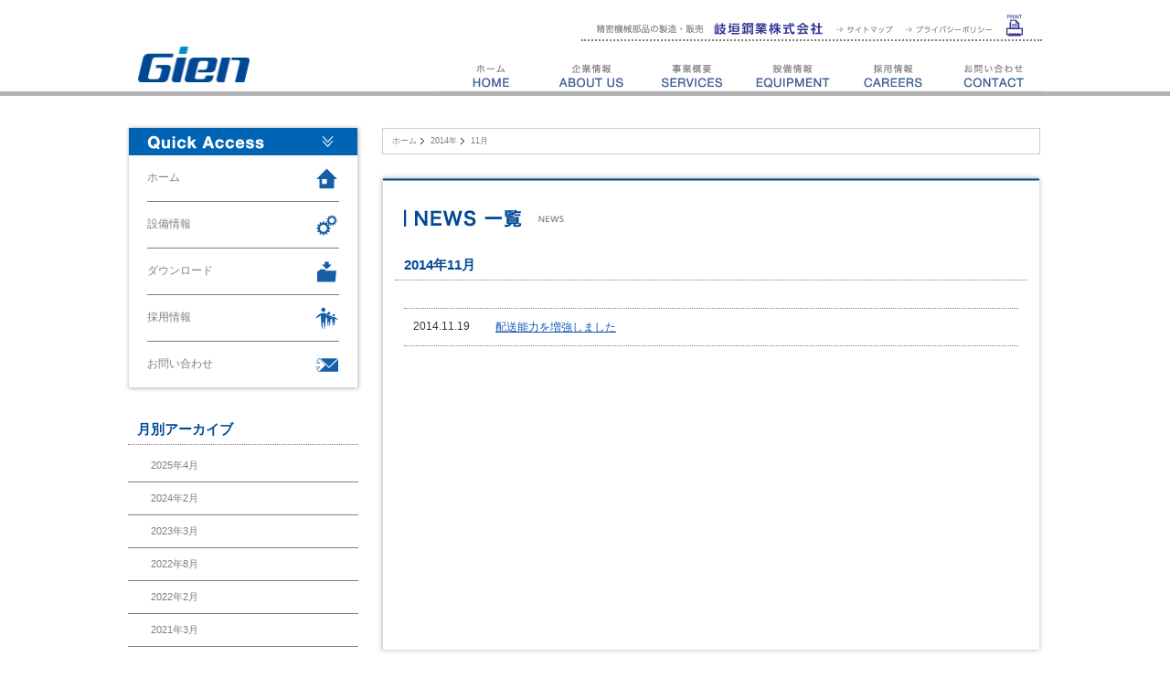

--- FILE ---
content_type: text/html; charset=UTF-8
request_url: http://gienmw.com/date/2014/11
body_size: 29718
content:
<!DOCTYPE html PUBLIC "-//W3C//DTD XHTML 1.0 Transitional//EN" "http://www.w3.org/TR/xhtml1/DTD/xhtml1-transitional.dtd">
<html xmlns="http://www.w3.org/1999/xhtml" lang="ja" xml:lang="ja">
<head>
<meta http-equiv="Content-Type" content="text/html; charset=utf-8" />
<meta http-equiv="Content-Script-Type" content="text/javascript" />
<title>
11月  ｜  2014  ｜  岐垣鋼業株式会社 | GIEN Machine Works,inc.
</title>
<link rel="stylesheet" href="http://gienmw.com/wp-content/themes/gien/style.css" type="text/css" media="all" />
<link rel="icon" href="https://gienmw.com/favicon.ico" type="image/vnd.microsoft.icon">
<link rel="apple-touch-icon" href="https://gienmw.com/apple-touch-icon.png"/>
<meta name="viewport" content="width=1100px">
<meta http-equiv="Content-Script-Type" content="text/javascript" />
<meta property="og:image" content="http://gienmw.com/image/share/ogi.jpg" />
<meta name="msvalidate.01" content="549D0763D19D69B71DF01A945498126F" />
<script type="text/javascript" src="https://gienmw.com/js/print.js"></script>
<script type="text/javascript" src="https://gienmw.com/js/jquery-1.7.1.min.js"></script>
<script type="text/javascript" src="https://gienmw.com/js/rollover2.js"></script>
<link rel="stylesheet" href="https://gienmw.com/css/colorbox2.css" type="text/css" media="all" />
<script type="text/javascript" src="https://gienmw.com/js/jquery.colorbox2.js"></script>


<script>
	$(document).ready(function(){
		$(".ddImg a").colorbox({rel:'photo1'});
	});
</script>
<script>
$(function(){
	$("ul#glovalNavi li").hover(function(){
		$("> ul:not(:animated)" , this).animate({
			height : "toggle",
			opacity : "toggle"
		}, 500 );
	},
	function(){
		$("> ul" , this).fadeOut("slow");
	});
});
</script>
<!-- Google Analytics -->
<script>
  (function(i,s,o,g,r,a,m){i['GoogleAnalyticsObject']=r;i[r]=i[r]||function(){
  (i[r].q=i[r].q||[]).push(arguments)},i[r].l=1*new Date();a=s.createElement(o),
  m=s.getElementsByTagName(o)[0];a.async=1;a.src=g;m.parentNode.insertBefore(a,m)
  })(window,document,'script','//www.google-analytics.com/analytics.js','ga');

  ga('create', 'UA-52372864-1', 'auto');
  ga('send', 'pageview');

</script>

<!-- /Google Analytics -->

<meta name="description" content="岐垣鋼業株式会社 岐阜県大垣市に本社を置く、精密切削加工による機械部品のサプライヤー。「assured quality and reliable service」 GIEN Machine Works,inc." />
<meta name="keywords" content="岐垣鋼業,岐阜,大垣,日本,精密機械部品,ケーシング,クランク軸,シャフト,フランジ,ブラケット,旋盤加工,ホブ加工,偏芯加工,GIEN" />
<meta name='robots' content='max-image-preview:large' />
	<style>img:is([sizes="auto" i], [sizes^="auto," i]) { contain-intrinsic-size: 3000px 1500px }</style>
	<script type="text/javascript">
/* <![CDATA[ */
window._wpemojiSettings = {"baseUrl":"https:\/\/s.w.org\/images\/core\/emoji\/16.0.1\/72x72\/","ext":".png","svgUrl":"https:\/\/s.w.org\/images\/core\/emoji\/16.0.1\/svg\/","svgExt":".svg","source":{"concatemoji":"http:\/\/gienmw.com\/wp-includes\/js\/wp-emoji-release.min.js?ver=6.8.3"}};
/*! This file is auto-generated */
!function(s,n){var o,i,e;function c(e){try{var t={supportTests:e,timestamp:(new Date).valueOf()};sessionStorage.setItem(o,JSON.stringify(t))}catch(e){}}function p(e,t,n){e.clearRect(0,0,e.canvas.width,e.canvas.height),e.fillText(t,0,0);var t=new Uint32Array(e.getImageData(0,0,e.canvas.width,e.canvas.height).data),a=(e.clearRect(0,0,e.canvas.width,e.canvas.height),e.fillText(n,0,0),new Uint32Array(e.getImageData(0,0,e.canvas.width,e.canvas.height).data));return t.every(function(e,t){return e===a[t]})}function u(e,t){e.clearRect(0,0,e.canvas.width,e.canvas.height),e.fillText(t,0,0);for(var n=e.getImageData(16,16,1,1),a=0;a<n.data.length;a++)if(0!==n.data[a])return!1;return!0}function f(e,t,n,a){switch(t){case"flag":return n(e,"\ud83c\udff3\ufe0f\u200d\u26a7\ufe0f","\ud83c\udff3\ufe0f\u200b\u26a7\ufe0f")?!1:!n(e,"\ud83c\udde8\ud83c\uddf6","\ud83c\udde8\u200b\ud83c\uddf6")&&!n(e,"\ud83c\udff4\udb40\udc67\udb40\udc62\udb40\udc65\udb40\udc6e\udb40\udc67\udb40\udc7f","\ud83c\udff4\u200b\udb40\udc67\u200b\udb40\udc62\u200b\udb40\udc65\u200b\udb40\udc6e\u200b\udb40\udc67\u200b\udb40\udc7f");case"emoji":return!a(e,"\ud83e\udedf")}return!1}function g(e,t,n,a){var r="undefined"!=typeof WorkerGlobalScope&&self instanceof WorkerGlobalScope?new OffscreenCanvas(300,150):s.createElement("canvas"),o=r.getContext("2d",{willReadFrequently:!0}),i=(o.textBaseline="top",o.font="600 32px Arial",{});return e.forEach(function(e){i[e]=t(o,e,n,a)}),i}function t(e){var t=s.createElement("script");t.src=e,t.defer=!0,s.head.appendChild(t)}"undefined"!=typeof Promise&&(o="wpEmojiSettingsSupports",i=["flag","emoji"],n.supports={everything:!0,everythingExceptFlag:!0},e=new Promise(function(e){s.addEventListener("DOMContentLoaded",e,{once:!0})}),new Promise(function(t){var n=function(){try{var e=JSON.parse(sessionStorage.getItem(o));if("object"==typeof e&&"number"==typeof e.timestamp&&(new Date).valueOf()<e.timestamp+604800&&"object"==typeof e.supportTests)return e.supportTests}catch(e){}return null}();if(!n){if("undefined"!=typeof Worker&&"undefined"!=typeof OffscreenCanvas&&"undefined"!=typeof URL&&URL.createObjectURL&&"undefined"!=typeof Blob)try{var e="postMessage("+g.toString()+"("+[JSON.stringify(i),f.toString(),p.toString(),u.toString()].join(",")+"));",a=new Blob([e],{type:"text/javascript"}),r=new Worker(URL.createObjectURL(a),{name:"wpTestEmojiSupports"});return void(r.onmessage=function(e){c(n=e.data),r.terminate(),t(n)})}catch(e){}c(n=g(i,f,p,u))}t(n)}).then(function(e){for(var t in e)n.supports[t]=e[t],n.supports.everything=n.supports.everything&&n.supports[t],"flag"!==t&&(n.supports.everythingExceptFlag=n.supports.everythingExceptFlag&&n.supports[t]);n.supports.everythingExceptFlag=n.supports.everythingExceptFlag&&!n.supports.flag,n.DOMReady=!1,n.readyCallback=function(){n.DOMReady=!0}}).then(function(){return e}).then(function(){var e;n.supports.everything||(n.readyCallback(),(e=n.source||{}).concatemoji?t(e.concatemoji):e.wpemoji&&e.twemoji&&(t(e.twemoji),t(e.wpemoji)))}))}((window,document),window._wpemojiSettings);
/* ]]> */
</script>
<style id='wp-emoji-styles-inline-css' type='text/css'>

	img.wp-smiley, img.emoji {
		display: inline !important;
		border: none !important;
		box-shadow: none !important;
		height: 1em !important;
		width: 1em !important;
		margin: 0 0.07em !important;
		vertical-align: -0.1em !important;
		background: none !important;
		padding: 0 !important;
	}
</style>
<link rel='stylesheet' id='wp-block-library-css' href='http://gienmw.com/wp-includes/css/dist/block-library/style.min.css?ver=6.8.3' type='text/css' media='all' />
<style id='classic-theme-styles-inline-css' type='text/css'>
/*! This file is auto-generated */
.wp-block-button__link{color:#fff;background-color:#32373c;border-radius:9999px;box-shadow:none;text-decoration:none;padding:calc(.667em + 2px) calc(1.333em + 2px);font-size:1.125em}.wp-block-file__button{background:#32373c;color:#fff;text-decoration:none}
</style>
<style id='global-styles-inline-css' type='text/css'>
:root{--wp--preset--aspect-ratio--square: 1;--wp--preset--aspect-ratio--4-3: 4/3;--wp--preset--aspect-ratio--3-4: 3/4;--wp--preset--aspect-ratio--3-2: 3/2;--wp--preset--aspect-ratio--2-3: 2/3;--wp--preset--aspect-ratio--16-9: 16/9;--wp--preset--aspect-ratio--9-16: 9/16;--wp--preset--color--black: #000000;--wp--preset--color--cyan-bluish-gray: #abb8c3;--wp--preset--color--white: #ffffff;--wp--preset--color--pale-pink: #f78da7;--wp--preset--color--vivid-red: #cf2e2e;--wp--preset--color--luminous-vivid-orange: #ff6900;--wp--preset--color--luminous-vivid-amber: #fcb900;--wp--preset--color--light-green-cyan: #7bdcb5;--wp--preset--color--vivid-green-cyan: #00d084;--wp--preset--color--pale-cyan-blue: #8ed1fc;--wp--preset--color--vivid-cyan-blue: #0693e3;--wp--preset--color--vivid-purple: #9b51e0;--wp--preset--gradient--vivid-cyan-blue-to-vivid-purple: linear-gradient(135deg,rgba(6,147,227,1) 0%,rgb(155,81,224) 100%);--wp--preset--gradient--light-green-cyan-to-vivid-green-cyan: linear-gradient(135deg,rgb(122,220,180) 0%,rgb(0,208,130) 100%);--wp--preset--gradient--luminous-vivid-amber-to-luminous-vivid-orange: linear-gradient(135deg,rgba(252,185,0,1) 0%,rgba(255,105,0,1) 100%);--wp--preset--gradient--luminous-vivid-orange-to-vivid-red: linear-gradient(135deg,rgba(255,105,0,1) 0%,rgb(207,46,46) 100%);--wp--preset--gradient--very-light-gray-to-cyan-bluish-gray: linear-gradient(135deg,rgb(238,238,238) 0%,rgb(169,184,195) 100%);--wp--preset--gradient--cool-to-warm-spectrum: linear-gradient(135deg,rgb(74,234,220) 0%,rgb(151,120,209) 20%,rgb(207,42,186) 40%,rgb(238,44,130) 60%,rgb(251,105,98) 80%,rgb(254,248,76) 100%);--wp--preset--gradient--blush-light-purple: linear-gradient(135deg,rgb(255,206,236) 0%,rgb(152,150,240) 100%);--wp--preset--gradient--blush-bordeaux: linear-gradient(135deg,rgb(254,205,165) 0%,rgb(254,45,45) 50%,rgb(107,0,62) 100%);--wp--preset--gradient--luminous-dusk: linear-gradient(135deg,rgb(255,203,112) 0%,rgb(199,81,192) 50%,rgb(65,88,208) 100%);--wp--preset--gradient--pale-ocean: linear-gradient(135deg,rgb(255,245,203) 0%,rgb(182,227,212) 50%,rgb(51,167,181) 100%);--wp--preset--gradient--electric-grass: linear-gradient(135deg,rgb(202,248,128) 0%,rgb(113,206,126) 100%);--wp--preset--gradient--midnight: linear-gradient(135deg,rgb(2,3,129) 0%,rgb(40,116,252) 100%);--wp--preset--font-size--small: 13px;--wp--preset--font-size--medium: 20px;--wp--preset--font-size--large: 36px;--wp--preset--font-size--x-large: 42px;--wp--preset--spacing--20: 0.44rem;--wp--preset--spacing--30: 0.67rem;--wp--preset--spacing--40: 1rem;--wp--preset--spacing--50: 1.5rem;--wp--preset--spacing--60: 2.25rem;--wp--preset--spacing--70: 3.38rem;--wp--preset--spacing--80: 5.06rem;--wp--preset--shadow--natural: 6px 6px 9px rgba(0, 0, 0, 0.2);--wp--preset--shadow--deep: 12px 12px 50px rgba(0, 0, 0, 0.4);--wp--preset--shadow--sharp: 6px 6px 0px rgba(0, 0, 0, 0.2);--wp--preset--shadow--outlined: 6px 6px 0px -3px rgba(255, 255, 255, 1), 6px 6px rgba(0, 0, 0, 1);--wp--preset--shadow--crisp: 6px 6px 0px rgba(0, 0, 0, 1);}:where(.is-layout-flex){gap: 0.5em;}:where(.is-layout-grid){gap: 0.5em;}body .is-layout-flex{display: flex;}.is-layout-flex{flex-wrap: wrap;align-items: center;}.is-layout-flex > :is(*, div){margin: 0;}body .is-layout-grid{display: grid;}.is-layout-grid > :is(*, div){margin: 0;}:where(.wp-block-columns.is-layout-flex){gap: 2em;}:where(.wp-block-columns.is-layout-grid){gap: 2em;}:where(.wp-block-post-template.is-layout-flex){gap: 1.25em;}:where(.wp-block-post-template.is-layout-grid){gap: 1.25em;}.has-black-color{color: var(--wp--preset--color--black) !important;}.has-cyan-bluish-gray-color{color: var(--wp--preset--color--cyan-bluish-gray) !important;}.has-white-color{color: var(--wp--preset--color--white) !important;}.has-pale-pink-color{color: var(--wp--preset--color--pale-pink) !important;}.has-vivid-red-color{color: var(--wp--preset--color--vivid-red) !important;}.has-luminous-vivid-orange-color{color: var(--wp--preset--color--luminous-vivid-orange) !important;}.has-luminous-vivid-amber-color{color: var(--wp--preset--color--luminous-vivid-amber) !important;}.has-light-green-cyan-color{color: var(--wp--preset--color--light-green-cyan) !important;}.has-vivid-green-cyan-color{color: var(--wp--preset--color--vivid-green-cyan) !important;}.has-pale-cyan-blue-color{color: var(--wp--preset--color--pale-cyan-blue) !important;}.has-vivid-cyan-blue-color{color: var(--wp--preset--color--vivid-cyan-blue) !important;}.has-vivid-purple-color{color: var(--wp--preset--color--vivid-purple) !important;}.has-black-background-color{background-color: var(--wp--preset--color--black) !important;}.has-cyan-bluish-gray-background-color{background-color: var(--wp--preset--color--cyan-bluish-gray) !important;}.has-white-background-color{background-color: var(--wp--preset--color--white) !important;}.has-pale-pink-background-color{background-color: var(--wp--preset--color--pale-pink) !important;}.has-vivid-red-background-color{background-color: var(--wp--preset--color--vivid-red) !important;}.has-luminous-vivid-orange-background-color{background-color: var(--wp--preset--color--luminous-vivid-orange) !important;}.has-luminous-vivid-amber-background-color{background-color: var(--wp--preset--color--luminous-vivid-amber) !important;}.has-light-green-cyan-background-color{background-color: var(--wp--preset--color--light-green-cyan) !important;}.has-vivid-green-cyan-background-color{background-color: var(--wp--preset--color--vivid-green-cyan) !important;}.has-pale-cyan-blue-background-color{background-color: var(--wp--preset--color--pale-cyan-blue) !important;}.has-vivid-cyan-blue-background-color{background-color: var(--wp--preset--color--vivid-cyan-blue) !important;}.has-vivid-purple-background-color{background-color: var(--wp--preset--color--vivid-purple) !important;}.has-black-border-color{border-color: var(--wp--preset--color--black) !important;}.has-cyan-bluish-gray-border-color{border-color: var(--wp--preset--color--cyan-bluish-gray) !important;}.has-white-border-color{border-color: var(--wp--preset--color--white) !important;}.has-pale-pink-border-color{border-color: var(--wp--preset--color--pale-pink) !important;}.has-vivid-red-border-color{border-color: var(--wp--preset--color--vivid-red) !important;}.has-luminous-vivid-orange-border-color{border-color: var(--wp--preset--color--luminous-vivid-orange) !important;}.has-luminous-vivid-amber-border-color{border-color: var(--wp--preset--color--luminous-vivid-amber) !important;}.has-light-green-cyan-border-color{border-color: var(--wp--preset--color--light-green-cyan) !important;}.has-vivid-green-cyan-border-color{border-color: var(--wp--preset--color--vivid-green-cyan) !important;}.has-pale-cyan-blue-border-color{border-color: var(--wp--preset--color--pale-cyan-blue) !important;}.has-vivid-cyan-blue-border-color{border-color: var(--wp--preset--color--vivid-cyan-blue) !important;}.has-vivid-purple-border-color{border-color: var(--wp--preset--color--vivid-purple) !important;}.has-vivid-cyan-blue-to-vivid-purple-gradient-background{background: var(--wp--preset--gradient--vivid-cyan-blue-to-vivid-purple) !important;}.has-light-green-cyan-to-vivid-green-cyan-gradient-background{background: var(--wp--preset--gradient--light-green-cyan-to-vivid-green-cyan) !important;}.has-luminous-vivid-amber-to-luminous-vivid-orange-gradient-background{background: var(--wp--preset--gradient--luminous-vivid-amber-to-luminous-vivid-orange) !important;}.has-luminous-vivid-orange-to-vivid-red-gradient-background{background: var(--wp--preset--gradient--luminous-vivid-orange-to-vivid-red) !important;}.has-very-light-gray-to-cyan-bluish-gray-gradient-background{background: var(--wp--preset--gradient--very-light-gray-to-cyan-bluish-gray) !important;}.has-cool-to-warm-spectrum-gradient-background{background: var(--wp--preset--gradient--cool-to-warm-spectrum) !important;}.has-blush-light-purple-gradient-background{background: var(--wp--preset--gradient--blush-light-purple) !important;}.has-blush-bordeaux-gradient-background{background: var(--wp--preset--gradient--blush-bordeaux) !important;}.has-luminous-dusk-gradient-background{background: var(--wp--preset--gradient--luminous-dusk) !important;}.has-pale-ocean-gradient-background{background: var(--wp--preset--gradient--pale-ocean) !important;}.has-electric-grass-gradient-background{background: var(--wp--preset--gradient--electric-grass) !important;}.has-midnight-gradient-background{background: var(--wp--preset--gradient--midnight) !important;}.has-small-font-size{font-size: var(--wp--preset--font-size--small) !important;}.has-medium-font-size{font-size: var(--wp--preset--font-size--medium) !important;}.has-large-font-size{font-size: var(--wp--preset--font-size--large) !important;}.has-x-large-font-size{font-size: var(--wp--preset--font-size--x-large) !important;}
:where(.wp-block-post-template.is-layout-flex){gap: 1.25em;}:where(.wp-block-post-template.is-layout-grid){gap: 1.25em;}
:where(.wp-block-columns.is-layout-flex){gap: 2em;}:where(.wp-block-columns.is-layout-grid){gap: 2em;}
:root :where(.wp-block-pullquote){font-size: 1.5em;line-height: 1.6;}
</style>
<style id='akismet-widget-style-inline-css' type='text/css'>

			.a-stats {
				--akismet-color-mid-green: #357b49;
				--akismet-color-white: #fff;
				--akismet-color-light-grey: #f6f7f7;

				max-width: 350px;
				width: auto;
			}

			.a-stats * {
				all: unset;
				box-sizing: border-box;
			}

			.a-stats strong {
				font-weight: 600;
			}

			.a-stats a.a-stats__link,
			.a-stats a.a-stats__link:visited,
			.a-stats a.a-stats__link:active {
				background: var(--akismet-color-mid-green);
				border: none;
				box-shadow: none;
				border-radius: 8px;
				color: var(--akismet-color-white);
				cursor: pointer;
				display: block;
				font-family: -apple-system, BlinkMacSystemFont, 'Segoe UI', 'Roboto', 'Oxygen-Sans', 'Ubuntu', 'Cantarell', 'Helvetica Neue', sans-serif;
				font-weight: 500;
				padding: 12px;
				text-align: center;
				text-decoration: none;
				transition: all 0.2s ease;
			}

			/* Extra specificity to deal with TwentyTwentyOne focus style */
			.widget .a-stats a.a-stats__link:focus {
				background: var(--akismet-color-mid-green);
				color: var(--akismet-color-white);
				text-decoration: none;
			}

			.a-stats a.a-stats__link:hover {
				filter: brightness(110%);
				box-shadow: 0 4px 12px rgba(0, 0, 0, 0.06), 0 0 2px rgba(0, 0, 0, 0.16);
			}

			.a-stats .count {
				color: var(--akismet-color-white);
				display: block;
				font-size: 1.5em;
				line-height: 1.4;
				padding: 0 13px;
				white-space: nowrap;
			}
		
</style>
<link rel='stylesheet' id='wp-pagenavi-css' href='http://gienmw.com/wp-content/plugins/wp-pagenavi/pagenavi-css.css?ver=2.70' type='text/css' media='all' />
<link rel="https://api.w.org/" href="https://gienmw.com/wp-json/" /><link rel="EditURI" type="application/rsd+xml" title="RSD" href="https://gienmw.com/xmlrpc.php?rsd" />
</head>
<body id="blog">
<div id="wrap">
	<div id="header">
		<div id="header_inner">
			<div id="indentity">
				<a href="https://gienmw.com/" title="岐垣鋼業株式会社 トップページへ"><img src="https://gienmw.com/image/share/identity.png" width="145" height="55" alt="岐垣鋼業" /></a>
			</div>
			<div id="headerRightArea" class="clearfix">
				<div id="headerNaviArea" class="clearfix">
					<ul id="headerNavi" class="clearfix">
						<li class="hN01"><a href="https://gienmw.com/" title="岐垣鋼業 トップページへ"><img src="https://gienmw.com/image/share/hnavi_01.png" alt="ホーム" width="255" height="25" /></a></li>
						<li class="hN02"><a href="https://gienmw.com/sitemap.html" title="サイトマップページヘ"><img src="https://gienmw.com/image/share/hnavi_02.png" alt="サイトマップ" width="63" height="25" /></a></li>
						<li class="hN03"><a href="https://gienmw.com/privacy_policy.html" title="プライバシーポリシーページヘ"><img src="https://gienmw.com/image/share/hnavi_03.png" alt="プライバシーポリシー" width="95" height="25" /></a></li>
						<li class="hN04"><a href="javascript:print_new();"><img src="https://gienmw.com/image/share/btn_print.png" alt="トピックス" width="25" height="25" /></a></li>
					</ul>
				</div>
				<div id="glovalNaviArea" class="clearfix">
					<ul id="glovalNavi" >
						<li class="gN01"><a href="https://gienmw.com/" title="岐垣鋼業株式会社 トップページへ"><span>ホーム</span></a></li>
						<li class="gN02"><a href="https://gienmw.com/about/overview.html" title="企業情報ページヘ"><span>企業情報</span></a>
							<ul class="gN_child02">
								<li class="gN_c02_01"><a href="https://gienmw.com/about/overview.html" title="企業情報ページヘ"><span>会社概要</span></a></li>
								<li class="gN_c02_02"><a href="https://gienmw.com/about/history.html" title="沿革ページヘ"><span>沿革</span></a></li>
								<li class="gN_c02_03"><a href="https://gienmw.com/about/about.html" title="コンセプトページヘ"><span>コンセプト</span></a></li>
								<li class="gN_c02_04"><a href="https://gienmw.com/about/locations.html" title="アクセスページヘ"><span>アクセス</span></a></li>
								<li class="gN_c02_05"><a href="https://gienmw.com/about/csr.html" title="社会的責任ページヘ"><span>社会的責任</span></a></li>
							</ul>
						</li>
						<li class="gN03"><a href="https://gienmw.com/services/cncmachining.html" title="事業概要ページヘ"><span>事業概要</span></a>
							<ul class="gN_child03">
								<li class="gN_c03_01"><a href="https://gienmw.com/services/cncmachining.html" title="機械加工ページヘ"><span>機械加工</span></a></li>
								<li class="gN_c03_02"><a href="https://gienmw.com/services/quality_management.html" title="品質管理ページヘ"><span>品質管理</span></a></li>
								<li class="gN_c03_03"><a href="https://gienmw.com/services/sourcing_and_supply_chain.html" title="調達と付加工程ページヘ"><span>調達と付加工程</span></a></li>
								<li class="gN_c03_04"><a href="https://gienmw.com/services/industries_served.html" title="製品と産業分野ページヘ"><span>製品と産業分野</span></a></li>
							</ul>
						</li>
						<li class="gN04"><a href="https://gienmw.com/equipment/equipment.html" title="設備情報ページヘ"><span>設備情報</span></a>
							<ul class="gN_child04">
								<li class="gN_c04_01"><a href="https://gienmw.com/equipment/equipment.html" title="設備紹介ページヘ"><span>設備紹介</span></a></li>
								<li class="gN_c04_02"><a href="https://gienmw.com/equipment/list.pdf" title="設備リストのPDFヘ" target="_blank"><span>設備リスト</span></a></li>
							</ul>
						</li>
						<li class="gN05"><a href="https://gienmw.com/career/opportunities.html" title="採用情報ページヘ"><span>採用情報</span></a>
							<ul class="gN_child05">
								<li class="gN_c05_01"><a href="https://gienmw.com/career/opportunities.html" title="募集要項ページヘ"><span>募集要項</span></a></li>
								<li class="gN_c05_04"><a href="https://gienmw.com/career/discussion.html" title="社員対談ページヘ"><span>社員対談</span></a></li>
							</ul>
						</li>
						<li class="gN06"><a href="https://gienmw.com/contact/quote.html" title="お問い合わせページヘ"><span>お問い合わせ</span></a>
							<ul class="gN_child06">
								<li class="gN_c06_01"><a href="https://gienmw.com/contact/quote.html" title="見積依頼ページヘ"><span>見積依頼</span></a></li>
								<li class="gN_c06_02"><a href="https://gienmw.com/contact/contact.html" title="お問い合わせ先ページヘ"><span>お問い合わせ先</span></a></li>
								<li class="gN_c06_03"><a href="https://gienmw.com/contact/questions.html" title="よくあるお問い合わせページヘ"><span>よくあるお問い合わせ</span></a></li>
							</ul>
						</li>
					</ul>
				</div>
			</div>
		</div>
	</div>
	<div id="Container" class="clearfix">
		<div id="ContainerInner" class="clearfix">
			<div id="mainColumn">
								<div id="topicPath" class="clearfix">
					<ul class="bread_crumb">
						<ul class="bread_crumb">
	<li class="level-1 top"><a href="https://gienmw.com/">ホーム</a></li>
	<li class="level-2 sub"><a href="https://gienmw.com/date/2014">2014年</a></li>
	<li class="level-3 sub tail current">11月</li>
</ul>
					</ul>
				</div>
								<div id="mainColumnInner">
					<div id="mainColumnInnerTop">
						<div id="mainColumnInnerBottom">
																						<h1 class="image_title"><img src="https://gienmw.com/image/news/news_index_h1.png" alt="NEWS" width="698" height="20" /></h1>
								<h2>2014年11月</h2>
														<div class="dSection">
													<div class="dBlogList">
						
									<dl class="clearfix">
										<dt>2014.11.19</dt>
										<dd><a href="https://gienmw.com/news/197.html">配送能力を増強しました</a></dd>
									</dl>
											</div>
												</div>
						</div>
					</div>
				</div>
			</div>
			<div id="subColumn">






				<div id="QuickArea">
					<img src="https://gienmw.com/image/share/qnavi_top.png" alt="Quick Access" width="260" height="35" />
					<ul>
						<li class="bL01"><a href="https://gienmw.com/" title="岐垣鋼業株式会社 トップページへ">ホーム</a></li>
						<li class="bL02"><a href="https://gienmw.com/equipment/equipment.html" title="設備情報ページヘ">設備情報</a></li>
						<li class="bL03"><a href="https://gienmw.com/download/index.html" title="ダウンロードページヘ">ダウンロード</a></li>
						<li class="bL04"><a href="https://gienmw.com/career/opportunities.html" title="採用情報ページヘ">採用情報</a></li>
						<li class="bL05"><a href="https://gienmw.com/contact/quote.html" title="お問い合わせページヘ">お問い合わせ</a></li>
					</ul>
				</div>
								<div id="subNaviArea">
					<h2>月別アーカイブ</h2>
					<ul id="subNavi">
							<li><a href='https://gienmw.com/date/2025/04'>2025年4月</a></li>
	<li><a href='https://gienmw.com/date/2024/02'>2024年2月</a></li>
	<li><a href='https://gienmw.com/date/2023/03'>2023年3月</a></li>
	<li><a href='https://gienmw.com/date/2022/08'>2022年8月</a></li>
	<li><a href='https://gienmw.com/date/2022/02'>2022年2月</a></li>
	<li><a href='https://gienmw.com/date/2021/03'>2021年3月</a></li>
	<li><a href='https://gienmw.com/date/2021/01'>2021年1月</a></li>
	<li><a href='https://gienmw.com/date/2020/04'>2020年4月</a></li>
	<li><a href='https://gienmw.com/date/2020/02'>2020年2月</a></li>
	<li><a href='https://gienmw.com/date/2019/02'>2019年2月</a></li>
	<li><a href='https://gienmw.com/date/2018/12'>2018年12月</a></li>
	<li><a href='https://gienmw.com/date/2018/04'>2018年4月</a></li>
	<li><a href='https://gienmw.com/date/2018/02'>2018年2月</a></li>
	<li><a href='https://gienmw.com/date/2017/07'>2017年7月</a></li>
	<li><a href='https://gienmw.com/date/2017/02'>2017年2月</a></li>
	<li><a href='https://gienmw.com/date/2017/01'>2017年1月</a></li>
	<li><a href='https://gienmw.com/date/2016/01'>2016年1月</a></li>
	<li><a href='https://gienmw.com/date/2015/12'>2015年12月</a></li>
	<li><a href='https://gienmw.com/date/2015/07'>2015年7月</a></li>
	<li><a href='https://gienmw.com/date/2015/05'>2015年5月</a></li>
	<li><a href='https://gienmw.com/date/2015/02'>2015年2月</a></li>
	<li><a href='https://gienmw.com/date/2015/01'>2015年1月</a></li>
	<li><a href='https://gienmw.com/date/2014/12'>2014年12月</a></li>
	<li><a href='https://gienmw.com/date/2014/11' aria-current="page">2014年11月</a></li>
	<li><a href='https://gienmw.com/date/2014/10'>2014年10月</a></li>
	<li><a href='https://gienmw.com/date/2014/08'>2014年8月</a></li>
	<li><a href='https://gienmw.com/date/2014/07'>2014年7月</a></li>
	<li><a href='https://gienmw.com/date/2014/06'>2014年6月</a></li>
					</ul>
				</div>
							</div>
		</div>
	</div>
	<div id="footer">
		<div id="footerInner" class="clearfix">
			<div class="fI01">
				<div class="footerIdentity">
					<a href="https://gienmw.com/" title="岐垣鋼業株式会社 トップページへ"><img src="https://gienmw.com/image/share/footer_identity.png" width="220" height="70" alt="岐垣鋼業株式会社 ／ GIEN Machine Works, Inc. ／ Assured Quality and Reliable Service ／ Copyright &copy; GIEN Machine Works, Inc. All Rights Reserved."/></a>
				</div>
				
			</div>
			<div class="fI02">
				<div class="dAddress">
					<p>本社工場 [浅西工場]<br />
					〒503-0945 岐阜県大垣市浅西3丁目43-1<br />
					TEL.0584-89-7121   FAX.0584-89-7603<br />
					<br />
					Asanishi Plant<br />
					43-1 Asanishi 3-chome, Ogaki, Gifu-Pref, 503-0945 Japan<br />
					TEL.+81-584-89-7121   FAX.+81-584-89-7603</p>
				</div>
			</div>
			<div class="fI03">
				<div class="dAddress">
					<p>養老工場<br />
					〒503-1335 岐阜県養老郡養老町宇田1172-1<br />
					TEL.0584-33-1417   FAX.0584-47-7099<br />
					<br />
					Yoro Plant<br />
					1172-1 Uta Yoro-cho, Yoro District, Gifu-Pref, 503-1335 Japan<br />
					TEL.+81-584-33-1417   FAX.+81-584-47-7099</p>
				</div>
			</div>
			<div class="fI04">
				<ul id="footerNavi" class="clearfix">
					<li class="fN01"><a href="https://gienmw.com/" title="岐垣鋼業株式会社 トップページへ">Home</a></li>
					<li class="fN02"><a href="https://gienmw.com/about/overview.html" title="企業情報ページヘ">About Us</a></li>
					<li class="fN03"><a href="https://gienmw.com/contact/quote.html" title="お問い合わせページヘ">Contact</a></li>
					<li class="fN04"><a href="https://gienmw.com/sitemap.html" title="サイトマップページヘ">Sitemap</a></li>
					<li class="fN05"><a href="https://gienmw.com/privacy_policy.html" title="プライバシーポリシーページヘ">Privacy</a></li>
				</ul>
			</div>
		</div>
	</div>
<script type="speculationrules">
{"prefetch":[{"source":"document","where":{"and":[{"href_matches":"\/*"},{"not":{"href_matches":["\/wp-*.php","\/wp-admin\/*","\/wp-content\/uploads\/*","\/wp-content\/*","\/wp-content\/plugins\/*","\/wp-content\/themes\/gien\/*","\/*\\?(.+)"]}},{"not":{"selector_matches":"a[rel~=\"nofollow\"]"}},{"not":{"selector_matches":".no-prefetch, .no-prefetch a"}}]},"eagerness":"conservative"}]}
</script>
</div><!-- wrap -->
</body>
</html>

--- FILE ---
content_type: text/css
request_url: http://gienmw.com/wp-content/themes/gien/style.css
body_size: 274
content:
/*
Theme Name: 岐垣鋼業株式会社 テーマ
Author: disport
Author URI: http://http://www.gien.sakura.ne.jp/
Description: 岐垣鋼業株式会社用に作成したメインテーマです。
Version: 1.0


*/
@import url(/css/screen.css);
@import url(wordpress.css);


--- FILE ---
content_type: text/css
request_url: http://gienmw.com/css/screen.css
body_size: 170
content:
@charset "UTF-8";
@import url(reset.css);
@import url(basic.css);
@import url(module.css);
@import url(layout.css);
@import url(hack.css);
@import url(print.css) print;



--- FILE ---
content_type: text/css
request_url: http://gienmw.com/wp-content/themes/gien/wordpress.css
body_size: 1945
content:
/* CSS Document */

/* WordPress 用　CSS Document */

/* Images */

img.size-full,
img.size-large,
img.header-image,
img.wp-post-image {
	max-width: 100%;
	height: auto; /* Make sure images with WordPress-added height and width attributes are scaled correctly */
}

img.size-full,
img.size-large,
img.header-image,
img.wp-post-image,
img[class*="align"],
img[class*="wp-image-"],
img[class*="attachment-"] {
	width: auto\9; /* Prevent stretching of full-size and large-size images with height and width attributes in IE8 */
}
.alignleft {
	float: left;
	padding:0 10px 10px 0;
}
.alignright {
	float: right;
	padding:0 0 10px 10px;
}
.aligncenter {
	display: block;
	margin-left: auto;
	margin-right: auto;
}

sub,
sup {
	font-size: 75%;
	line-height: 0;
	position: relative;
	vertical-align: baseline;
}
sup {
	top: -0.5em;
}
sub {
	bottom: -0.25em;
}
/* Make sure videos and embeds fit their containers */
embed,
iframe,
object,
video {
	max-width: 100%;
}

.wp-caption {
	max-width: 100%; /* Keep wide captions from overflowing their container. */
	padding: 4px;
}
.wp-caption .wp-caption-text,
.gallery-caption,
.entry-caption {
	font-style: italic;
	font-size: 12px;
	font-size: 0.857142857rem;
	line-height: 2;
	color: #757575;}
	
.topics h3 {
	padding-left:20px;
	padding-top:23px;
	font-size:192%;
	font-family:"ＭＳ ゴシック", "MS Gothic", "Osaka－等幅", Osaka-mono, monospace;
	color:#FFFFFF;
	background-image:url(/image/00_topics/00_h3.png);
	background-position:left top;
	background-repeat:no-repeat;
	height:64px;
}
.topics ul li{
	list-style:disc;
}


.topics h6 {
	font-weight:bold;
	font-size:100%;
	border-bottom:solid 1px #0033FF;
}
.T_title {
	width: 550px;
}

pre {
	line-height:1.75em;
	margin-bottom: 1.5em;
	text-align:justify;
	text-justify:inter-ideograph;
	overflow: auto;
	white-space: pre-wrap;
	word-wrap: break-word;
}

#blog .dSection em{
	font-weight:normal;
	font-style:italic;
	border-style:none;
}

--- FILE ---
content_type: text/css
request_url: http://gienmw.com/css/reset.css
body_size: 2955
content:
@charset "utf-8";
/* 
=========================================================== 
reset.css ver 1.1 [2008/7/2] 
*This document validates as CSS level 3 
*GNU General Public License v3 
*http://higash.net/20080702/reset_<SPAN class="hilite">css</SPAN>2.html 
 
Modify YUI <SPAN class="hilite">Reset</SPAN> CSS, YUI Fonts CSS 
*Copyright (c) 2008, Yahoo! Inc. All rights reserved. 
*http://developer.yahoo.com/yui/license.html 

Modify Formy CSS Form Framework 0.8(beta) 
*GNU General Public License v2 
*http://code.google.com/p/formy-<SPAN class="hilite">css</SPAN>-framework/ 
=========================================================== 
*/
/* --HTML-- */
html {
	color:#333333;
	overflow-y:scroll;
	font: 13px/1.5em "ヒラギノ角ゴ Pro W3", "Hiragino Kaku Gothic Pro", "メイリオ", Meiryo, Osaka, "ＭＳ Ｐゴシック", "MS PGothic", sans-serif; /* 基本文字設定 */
}
/*==============================================
◆ベースフォント設定
==============================================*/
/* --BODY-- */
body {
	font: 13px/1.5em "ヒラギノ角ゴ Pro W3", "Hiragino Kaku Gothic Pro", "メイリオ", Meiryo, Osaka, "ＭＳ Ｐゴシック", "MS PGothic", sans-serif; /* 基本文字設定 */
	*font-size: small; /* Win IE7およびWin IE6標準準拠モード向け */
 	*font: x-small; /* Win IE 5-5.5､6(後方互換モード)向け */
	margin:0;
	padding:0;
	/*overflow:hidden;*/
	text-align:center;
	background-color:#FFF;
	-webkit-text-size-adjust: 100%;
}
/* for IE7 */
*+html body {
	font-family:"ＭＳ Ｐゴシック", sans-serif
}
/* for IE6 */
* html body {
	font-family:"ＭＳ Ｐゴシック", sans-serif
}
/* --OTHER TAGS-- */
a img, img {
	border:0;
}
blockquote, dd, div, dl, dt, h1, h2, h3, h4, h5, h6, li, ol, p, pre, span, td, th, ul {
	margin:0;
	padding:0;
}
abbr, acronym {
	border:0;
}
address, caption, cite, code, dfn, em, th, strong, var {
	font-style:normal;
	font-weight:normal;
}
caption, th {
	text-align:left;
}
code, kbd, pre, samp, tt {
	font-family:monospace;
	line-height:100%;
}
/* for IE7 */
*+html code, kbd, pre, samp, tt {
	font-size:108%;
}
h1, h2, h3, h4, h5, h6 {
	font-size:100%;
	font-weight:normal;
}
ol, ul {
	list-style:none;
}
q:before, q:after {
	content:'';
}
/* form */
button, fieldset, form, input, label, legend, select, textarea {
	font-family:inherit;
	font-size:100%;
	font-style:inherit;
	font-weight:inherit;
	margin:0;
	padding:0;
	vertical-align:baseline;
}
/* tables still need 'cellspacing="0"' */
table {
	border-collapse:collapse;
	border-spacing:0;
	font: 100%; /* Win IE 5-5.5､6(後方互換モード)向け */
}
a {
	outline: none medium;
	/*\*/
	overflow: hidden;/**/
	}
a:link {
	color:#FFF;
	text-decoration: underline;
}
a:visited {
	color:#003f98;
	text-decoration: underline;
}
a:hover {
	color:#eb613b;
	text-decoration: underline;
}
a:active {
	color:#f00;
	text-decoration: underline;
}
a:focus {
	color:#eb613b;
	text-decoration: underline;
}


--- FILE ---
content_type: text/css
request_url: http://gienmw.com/css/basic.css
body_size: 7670
content:
@charset "utf-8";
/* 
=========================================================== 
	basic.css ver 1.0 [2008/7/2] 
	*This document validates as <SPAN class="hilite">CSS</SPAN> level 3 
	*GNU General Public License v3 
	*http://higash.net/20080702/<SPAN class="hilite">reset</SPAN>_css2.html 
 
	Modify YUI Base CSS 
	*Copyright (c) 2008, Yahoo! Inc. All rights reserved. 
	*http://developer.yahoo.com/yui/license.html 
 
	Modify Formy CSS Form Framework 0.8(beta) 
	*GNU General Public License v2 
	*http://code.google.com/p/formy-<SPAN class="hilite">css</SPAN>-framework/ 
=========================================================== 
*/


/*==============================================
リンク
==============================================*/
a {
	outline: none;
}
a:link {
	color:#0e56bb;
	text-decoration: underline;}
a:visited {
	color:#0e56bb;
	text-decoration: underline;}
a:hover, a:focus {
	color:#0e56bb;
	text-decoration: underline;/*color:#fff;
	background-color: #00a0e9;*/
}
a:active {
/*	color:#f00;
	background-color: #fff;
	text-decoration: underline;*/ }
a.blank {
	background-image:url(../image/share/icon_blank.gif);
	background-repeat: no-repeat;
	background-attachment: scroll;
	background-position: right center;
	margin-right: 4px;
	padding-top: 3px;
	padding-right: 14px;
	padding-bottom: 3px;
}

a.pdf {
	background-image:url(../image/share/icon_pdf_mini.png);
	background-repeat: no-repeat;
	background-attachment: scroll;
	background-position: right center;
	margin-right: 4px;
	padding-top: 3px;
	padding-right: 15px;
	padding-bottom: 3px;
}
a.dl_pdf {
	background-image:url(../image/share/icon_pdf.png);
	background-repeat: no-repeat;
	background-attachment: scroll;
	background-position: left center;
	margin-left: 0;
	padding-top: 3px;
	padding-left: 20px;
	padding-bottom: 3px;
}
a.dl_xls {
	background-image:url(../image/share/icon_xls.png);
	background-repeat: no-repeat;
	background-attachment: scroll;
	background-position: left center;
	margin-left: 0;
	padding-top: 3px;
	padding-left: 15px;
	padding-bottom: 3px;
}
a.key {
	background-image:url(../image/share/icon_key.png);
	background-repeat: no-repeat;
	background-attachment: scroll;
	background-position: right center;
	margin-right: 4px;
	padding-top: 2px;
	padding-right: 15px;
	padding-bottom: 0;
}
/*==============================================
◆一般タグ
==============================================*/
/*--見出し--*/
h1 {
	font-size: 154%;
	font-weight: bold;
	line-height: 130%;
	margin:0 0 30px 0;
	padding: 0;
	color:#004795;
/*	background-image:url(../image/share/bg_h1.png);
	background-repeat:no-repeat;
	background-position:left top;*/}
h2 {
	font-size: 124%;
	font-weight: bold;
	line-height: 150%;
	color:#004795;
	margin: 0 0 20px 0;
	padding: 0 0 0 10px;}
h3 {
	display:block;
	margin:0 0 10px 0;
	padding:0;
	background-image:none;
	border:none;
	border-bottom:1px solid #004896;
	color:#004896;
	font-size:92%;
	font-weight:bold;}
h4 {
	width:726px;
	height:36px;
	font-size: 134%;
	font-weight: bold;
	line-height: 1.5em;
	margin-bottom: 15px;
	padding: 10px 0 0 23px;
	color:#094e9d;
	font-weight:bold;}
h5 {
	font-size: 117%;
	line-height: 150%;
	font-weight: bold;
	color:#2265c1;
	vertical-align:middle;
	margin-bottom: 15px;
	padding: 9px 9px 9px 28px;
	border: solid 1px #c6e8f4;
	background-color:#e0f4fb;}
h6{
	margin: 0 0 15px 0;
	padding: 0;
}
.image_title {
	background-image:none;
}
/*--リスト--*/
ol, ul {
	padding:0;
	text-align:justify;
	margin: 0 0 20px 0;
	text-justify:inter-ideograph;
}
ol li, ul li {
	list-style: none;
	line-height: 1.5em;
	margin:0 0 6px;
	padding:0;
}
/*--定義リスト--*/
dl {
	margin: 0 0 20px 0;
	padding: 0;
}
dl dt {
	font-size: 100%;
	font-weight: bold;
	margin: 0 0 4px;
	padding:0;
}
dl dd {
	line-height: 1.75em;
	margin: 0 0 6px 0;
	padding:0;
}
ol li {
	margin-left: 1.5em;
	list-style-type: decimal;
	line-height: 1.5em;
}
dl dd, ol li, ul li {
	margin-bottom:0;
}

/*--定義リスト特殊--*/

ol.ol_abc li{
	list-style: none;
	line-height: 1.5em;
	margin:0 0 4px;
	padding:1px 0 1px 2em;
	
}









/* --OTHER TAGS-- */
abbr, acronym {
	border-bottom:1px dotted;
	cursor:help;
}
blockquote {
	color: #4d4d4d;
	font-size: 85%;
	font-style: normal;
	font-weight: normal;
	line-height: 125%;
	text-align: right;
	border-style: none;
}
small {
	font-size: 10pt;
	line-height: 125%;
	border-style: none;
	/*color: #999;*/
}
em, span.em {
	font-weight:bold;
	font-style:normal;
	border-style:none;
}
strong {
	color:#ff3333;
	font-style:normal;
	font-weight:bold;
	border-style:none;
}
p {
	line-height:1.75em;
	margin-bottom: 1.5em;
	text-align:justify;
	text-justify:inter-ideograph;
}
p.pEn {
	font-size:10pt;
	line-height:150%;
	color:#656565;
	margin-bottom:0;
}
span.sEn{
	color:#656565;
}
p.lead {
	line-height:1.75em;
}
p.leadB {
	line-height:1.75em;
	margin-bottom:3px;
}
sub {
	font-size: 77%;
	vertical-align: baseline;
}
img {
	color: #333;
}
/* clearfix */
.clearfix:after {
	content: ".";
	display:block;
	clear:both;
	visibility: hidden;
	line-height: 0;
	
	overflow:hidden;
	font-size:0.1em;}

/*==============================================
◆テーブル
==============================================*/
table {
	width:100%;
	line-height:1.75em;
	margin:0 0 30px;
	border-collapse:collapse;}
.tblCenter {
	text-align:center;}
.tbl01_jp th, .tbl01_jp td {
	padding: 18px 8px;
	vertical-align:top;}
.tbl01_jp th {
	border-bottom: 1px dotted #7f7f7f;
	border-right:solid 1px #FFFFFF;}
.tbl01_jp td {
	border-bottom:1px dotted #7f7f7f;}
.tbl01_jp td.tdEn {
	border-bottom:1px dotted #7f7f7f;
	font-size:10pt;
	color:#656565;}
.topline {
	border-top: 1px dotted #7f7f7f;}
.tbl01_jp td.tdCenter {
	text-align:center;
}
.tbl01_jp td.tdvCenter {
	vertical-align:middle;
}
.tbl01_jp th.thvCenter {
	vertical-align:middle;
}
.tbl01_jp p{
	margin-bottom:0;
}
.tbl01_en th, .tbl01_en td {
	padding: 18px 8px;
	vertical-align:top;
	font-size:10pt;
	color:#656565;}
.tbl01_en th {
	border-bottom: 1px dotted #7f7f7f;}
.tbl01_en td {
	border-bottom:1px dotted #7f7f7f;}
.tbl01_en td.tdCenter {
	text-align:center;
}
.tbl01_en td.tdvCenter {
	vertical-align:middle;
}
.tbl01_en th.thvCenter {
	vertical-align:middle;
}
.tbl01_en p{
	margin-bottom:0;
}






.tbl02 th, .tbl02 td {
	font-size:85%;
	padding: 10px;
	border:1px dotted #1e86c6;
	vertical-align:middle;}
.tbl02 th {
	text-align:center;
	background-color: #d2e7f4;}
.tbl02 td {
	text-align:center;
	}
.tbl02 td.tdLeft {
	text-align:left;
	}
.tbl02 p{
	margin-bottom:3px;
}
table.tbl03 {
	border-collapse:collapse;
	border: 1px dotted #1e86c6;
}
.tbl03 th, .tbl03 td {
	text-align: justify;
	text-justify:inter-ideograph;
	padding: 10px;
	vertical-align:top;
	font-size:10pt;
	border-bottom:1px dotted #1e86c6;}
.tbl03 th {
	background-color: #d2e7f4;}
.tbl03 th.thCenter {
	text-align:center;}
.tbl03 th.thvCenter {
	vertical-align:middle;
	background-color:#FFFFFF;}
.tbl03 td {}
.tbl03 td.tdvCenter {
	vertical-align:middle;}
.tbl03 td.tdCenter {
	text-align:center;}
/*==============================================
◆googlemap
==============================================*/
#panel_root {
	text-align: center;
	margin: 0;
	padding: 0;
	border: solid 1px #b4b4b4;
}

.gmap {
	width:683px;
	height:380px;
	text-align: left;
	margin-right: auto;
	margin-left: auto;
}
#map_return {
	text-align:right;
}

/*==============================================
◆上付き、下付き
==============================================*/
sup,
sub {
    height: 0;
    line-height: 1;
    vertical-align: baseline;
    _vertical-align: bottom;
    position: relative;
     
}
 
sup {
    bottom: 1ex;
}
 
sub {
    top: .5ex;
}

--- FILE ---
content_type: text/css
request_url: http://gienmw.com/css/module.css
body_size: 22112
content:
@charset "utf-8";
/*===================目次========================

部品
module.css

==============================================*/
/*==============================================
◆WordPress　のみ部分
==============================================*/

#blog h1 {
	background-image:url(../image/share/blog_h1.png);
	background-repeat:no-repeat;
	background-position:left center;
	font-size:154%;
	color:#004795;
	padding-left:21px;
}
#blog h1.image_title {
	background-image:none;
	padding-left:0;
}

#blog h2 {
	font-size:115%;
	font-weight:bold;
	border-bottom:1px dotted #7f7f7f;
	color:#004795;
	margin-bottom:30px;
	padding-bottom:5px;
}
#blog h2 span{
	color:#000000;
	margin-right:20px;
}

#blog #subNaviArea {
	margin-top:30px;
}
#blog #subNaviArea h2{
	margin-bottom:5px;
}




/* 一覧 */
.dBlogList {
	border-top:1px dotted #7f7f7f;
	margin-bottom:40px;
}
.dBlogList dl{
	margin:0;
	padding:0;
	border-bottom:1px dotted #7f7f7f;
}
.dBlogList dt{
	margin:0;
	padding:10px 0 10px 10px;
	float:left;
	font-weight:normal;
	font-size:92%;
	width:90px;
}
.dBlogList dd {
	margin:0;
	padding:10px 10px 10px 0;
	float:left;
	font-size:92%;
	width:560px;
	word-break:break-all;
}



/* シングル */
.next_pre {
	
}
.next_pre div{
	float:left;
	margin:0;
	padding:6px 0;
}
.next_pre .dPrev, .next_pre .dPrevNon {
	width:315px;
	height:24px;
	text-align:right;
	padding-right:30px;
	border-right:1px solid #0064b5;
	color:#0064b5;
	text-decoration:none;
}
.next_pre .dPrev a {
	color:#0064b5;
	text-decoration:none;
}
.next_pre .dPrevNon {
	color:#000000;
}
.next_pre .dPrev span,.next_pre .dPrevNon span {
	background-image:url(../image/news/icon_news_pre.png);
	background-position:left center;
	background-repeat:no-repeat;
	padding-left:15px;
}
.next_pre .dNext, .next_pre .dNextNon{
	width:316px;
	height:24px;
	text-align:left;
	padding-left:30px;
	color:#0064b5;
}
.next_pre .dNext a {
	color:#0064b5;
	text-decoration:none;
}
.next_pre .dNextNon{
	color:#000000;
	
}
.next_pre .dNext span,.next_pre .dNextNon span {
	background-image:url(../image/news/icon_news_next.png);
	background-position:right center;
	background-repeat:no-repeat;
	padding-right:15px;
}


/*==============================================
◆トップページ
==============================================*/
#top #keyVisual {
	width:inherit;
	position:relative;
}
#top .hexagon {
	position:absolute;
	top:0;
	right:0;
	z-index:98;
}
#top #mainColumnInnerBottom{
	position: relative;
	padding:18px 6px 25px 6px;
	width:720px
}
.newsArea {
	position: relative;
	margin:0;
	padding:0;
}
.newsArea h2 {
	padding: 0 0 8px 20px;
	margin:0;
	border-bottom:1px dotted #cccccc;
}
.readmore {
	position: absolute;
	right: 20px;
	top:0;
}

.dlNews{
	border-bottom:1px dotted #cccccc;
	padding: 5px 20px;
	margin:0;
}
.dlNews dt{
	width:100px;
	float:left;
	font-weight:normal;
	font-size:92%;
}

.dlNews dd{
	width:580px;
	float:left;
	font-weight:normal;
	font-size:92%;
}

.topIndex{
	width:741px;
	margin:25px -15px 0 6px;
	padding:0;
}

.topIndex dl {
	padding:0;
	margin:0 21px 0 0;
	width:226px;
	float:left;
}

.topIndex dt {
	padding:0;
	margin:0 0 5px 0;
}

.topIndex dd {
	padding:0;
	margin:0 0 5px 0;
}

.topIndex .topIndexImg {
	padding:0;
	margin:0 0 10px 0;
}

.ulIndexList {
	
}
.ulIndexList li {
	padding:0 0 0 12px;
	margin:0;
	background-image:url(../image/index/icon_arrow_index.png);
	background-position:left center;
	background-repeat:no-repeat;
	height:19px
}
.ulIndexList li a {
	font-size:85%;
	text-decoration:none;
}
	/* フォントを8px対応させる　chorome、safari用 */
/*@media screen and (-webkit-min-device-pixel-ratio:0) {
	
.ulIndexList li {
	font-size:77%;
	-webkit-transform: scale3d(0.80, 0.80, 1);
	-webkit-transform-origin: left top;
	width:125%;
	 }
}*/
a.aIndexList span.liEn{ 
	display:block;
	color:#004795;
}
a.aIndexList:hover span.liEn{
	display:none;
}
a.aIndexList span.liJp{
	display:none;
}
a.aIndexList:hover span.liJp{ 
	display:block;
	color:#004795;
}






/*


.flexslider li{
	line-height:normal;
}


.banner_main {
	margin:0 auto 25px;
	padding:0;
	width:960px;
}
.tbl_bm{
	line-height:1.75em;
	width:100%;
	margin:0;
}
.tbl_bm td{
	padding:0;
	margin:0;
}

#leftColumn{
	width:470px;
	float:left;
	padding:0;
	margin:0 0 40px 0;
	background-color:#FFF;
}
#rightColumn{
	width:470px;
	float:right;
	padding:0;
	margin:0 0 40px 0;
	background-color:#FFF;
}
.dNwes {
	padding: 0 0 25px 0;
	margin:0;
}
.dNwes h2{
	margin-bottom:10px;
}
.ul_News{
	padding:0;
	margin:0;
}
.ul_News li{
	margin:0 0 10px 0;
	padding:0;
	width:230px;
	height:60px;
}
.dTopics{
	padding:0;
	margin:0;
	position:relative;
}

.dTopics h2{
	margin-bottom:10px;
}
.dTopics span.topicsLink{
	position:absolute;
	right:0;
	top:2px;
}
.ul_Topics{
	
}
.ul_Topics li {
	margin:0;
	padding:0;
	display:block;
	border-bottom:1px dotted #b2b2b2;
}
.ul_Topics_child{
	padding: 5px 0;
	margin:0;
}

.ul_Topics_child li{
	border:none;
	float:left;
	padding:0;
	margin:0;
	display:block;
}
li.T_date{
	width:90px;
	padding-left:10px;
	background-image:url(../image/share/koeiken/icon_arrow_01.png);
	background-position:left 6px;
	background-repeat:no-repeat;
}
.T_cat{
	width:65px;
}
.T_title{
	width:300px;
}



.dCheck {
	padding:0 0 20px 0;
	margin:0;
}
.dCheck h2{
	margin-bottom:10px;
}
.ul_Check{
	padding:0;
	margin:0 -10px 0 0;
}
.ul_Check li{
	float:left;
	padding:0;
	margin:0 10px 3px 0;
	display:block;
	width:230px;
	height:45px;
}
.dHelpful{
	padding:0;
	margin:0;
}
.dHelpful h2{
	margin-bottom:10px;
}
.ul_Helpful{
	padding:0;
	margin:0 -10px 0 0;
}
.ul_Helpful li{
	float:left;
	padding:0;
	margin:0 10px 5px 0;
	display:block;
	width:230px;
	height:50px;
}

*/

/*==============================================
◆色々なページ
==============================================*/

/*沿革*/
.dHistory {
	margin:0px;
	padding:0px;
	background-image:url(../image/share/line_hist.png);
	background-position:125px top;
	background-repeat:repeat-y;}
.dHisBox {
	margin:0 0 45px 0;
	padding:0;}
.dHisleft {
	margin:0;
	padding:0 15px;
	width:130px;
	float:left;
	background-image:url(../image/share/line_hist_circle.png);
	background-position:125px top;
	background-repeat:no-repeat;}
.dHisleft h2 {
	font-size:230%;
	font-family:Helvetica, sans-serif;
	font-weight:normal;
	color:#004795;
	
}
.dHisTop .dHisleft {
	background-image:url(../image/share/line_hist_top.png);
}
.dHisLast {
	background-image:url(../image/share/line_hist_bottom.png);
	background-position:125px bottom;
	background-repeat:no-repeat;
	padding: 0 0 100px 0;
	margin:0;}
.dHisright {
	width:490px;
	float:left;
	padding:10px;
	margin:0;
	-moz-border-radius: 5px;    /* Firefox */
	-webkit-border-radius: 5px; /* Safari,Chrome */
	border-radius: 5px;         /* CSS3 */
	border: 1px #f2f2f2 solid;     /* 枠線の装飾 */
	background-color: #f2f2f2;   /* 背景色 */
	}
.dHistory p {
	margin-bottom:15px;
	line-height:150%;
}
.dHistory p.pEn {
	font-size:10pt;
	line-height:150%;
	color:#656565;
	margin-bottom:0;
}
.about_03 {
	background-image:url(../image/about/bg_about.png);
	background-position:top right;
	background-repeat:no-repeat;
	overflow:visible;
	margin-top:-31px;
	padding-top:31px;
	margin-right:-13px;
	padding-right:13px;
}

/*機械加工*/
.dCNC p {
	padding-left:1em;
	font-size:10pt;
}
.dCNC .dBoxR p {
	color:#656565;
}



/*品質管理*/
.dProcess {
	background-image:url(../image/services/bg_process.png);
	background-position:left top;
	background-repeat:repeat-y;
}
.dProcess .dBox {
	background-image:url(../image/services/bg_process_center.png);
	background-position:left bottom;
	background-repeat:no-repeat;
	padding:0 0 24px 0;
	margin:0;
}
.dProcess .dBoxTop {
	background-image:url(../image/services/bg_process_center.png);
	background-position:left bottom;
	background-repeat:no-repeat;
	padding:0 0 24px 0;
	margin:0;
}
.dProcess .dBoxBottom {
	background-image:url(../image/services/bg_process_bottom.png);
	background-position:left bottom;
	background-repeat:no-repeat;
	padding:0 0 21px 0;
	margin:0;
}
.dProcess .dBoxL{
	width:94px;
	padding:0;
	margin:0;
}
.dProcess .dBoxTop .dBoxL{
	padding:4px 0 0 0;
}
.dProcess h3 {
	font-size:14px;
	text-align:center;
	font-weight:bold;
	line-height:150%;
	color:#FFFFFF;
	border:none;
	margin:0;
	padding:0;
}
.dProcess .dBoxR{
	width:546px;
	padding:13px;
	margin: -4px 0 0 0;
	-moz-border-radius: 0 5px 5px 0;    /* Firefox */
	-webkit-border-radius: 0 5px 5px 0; /* Safari,Chrome */
	border-radius: 0 5px 5px 0;         /* CSS3 */
	box-shadow:1px 0 5px -1px;
	border:1px solid #7f7f7f;
	border-left:1px solid #FFFFFF;
	background-color:#FFFFFF;
}
.dProcess .dBoxTop .dBoxR{
	margin:  0;
}

.dProcess .dBoxR p{
	margin:0;
	padding:0;
}


.dProcess02 {
	
}
.dProcess02 dl {
	margin:0;
	padding:0;
	background-position:left top;
	background-repeat:no-repeat;
	width:672px;
}
.dProcess02 .dPro01 {
	background-image:url(../image/services/quality_process_01.png);
	height:66px;
}
.dProcess02 .dPro02 {
	background-image:url(../image/services/quality_process_02.png);
	height:67px;
}
.dProcess02 .dPro03 {
	background-image:url(../image/services/quality_process_03.png);
	height:66px;
}
.dProcess02 .dPro04 {
	background-image:url(../image/services/quality_process_04.png);
	height:66px;
}
.dProcess02 .dPro05 {
	background-image:url(../image/services/quality_process_05.png);
	height:67px;
}
.dProcess02 .dPro06 {
	background-image:url(../image/services/quality_process_06.png);
	height:65px;
}
.dProcess02 .dPro07 {
	background-image:url(../image/services/quality_process_07.png);
	height:75px;
}
.dProcess02 dl dt {
	display:none;
}
.dProcess02 dl dd {
	padding:15px 16px 0 107px;
	margin:0;
	font-size:95%;
}


/*募集要項*/
.icon_wanted{
	width:44px;
	height:13px;
	padding:1px 5px;
	margin: 0;
	-moz-border-radius: 4px;    /* Firefox */
	-webkit-border-radius: 4px; /* Safari,Chrome */
	border-radius: 4px;         /* CSS3 */
	background-color:#004795;
	color:#FFFFFF;
	white-space:nowrap;
}
.icon_deadline{
	
	width:44px;
	height:13px;
	padding:1px 5px;
	margin: 0;
	-moz-border-radius: 4px;    /* Firefox */
	-webkit-border-radius: 4px; /* Safari,Chrome */
	border-radius: 4px;         /* CSS3 */
	background-color:#d71700;
	color:#FFFFFF;
	white-space:nowrap;
}


/*募集方法*/
.howto {
	margin:0;
	padding:0;
	border:none;
}
.flowAttention{
	background-color:#d2e7f4;
	-moz-border-radius: 5px;    /* Firefox */
	-webkit-border-radius: 5px; /* Safari,Chrome */
	border-radius: 5px;         /* CSS3 */
	padding:10px;
	margin:0;
}

.dMassage{
	margin:0 0 20px 0;
}
.dMassage div div {
	float:left;
}
/*.dMassage01 {
	margin:0;
	width:207px;
	height:190px;
	background-color:#004795;
	padding:10px;
}
.dMassage01 h3 {
	font-size:185%;
	color:#FFFFFF;
	font-weight:bold;
	border:none;
	margin:0;
	padding:0;
	line-height:175%;
}*/
.dMassage02 {
	margin:0;
	padding:0;
	width:672px;
	height:210px;
}
.dMassage02 h3 {
	margin:0;
	padding:0;
	width:672px;
	height:210px;
	border:none;
}
.dMassage03 {
	margin:0;
	padding:0;
	width:227px;
}
.dMassage04 {
	margin:0;
	width:404px;
	padding:20px;
}

.dMassage04 .m_title{
	font-size:123%;
	color:#004795;
	font-weight:bold;
	margin-bottom:10px;
}
.dMassage04 .m_name {
	text-align:right;
	margin-bottom:35px;
}

/* 見積依頼 */

.dContactFlow {
	
}
.dContactFlow dl {
	margin:0 0 20px 0;
	padding:0;
	background-position:left top;
	background-repeat:no-repeat;
	width:672px;
	height:100px;
}
.dContactFlow .dCFlow01 {
	background-image:url(../image/contact/quote_flow_01.png);
}
.dContactFlow .dCFlow02 {
	background-image:url(../image/contact/quote_flow_02.png);
}
.dContactFlow .dCFlow03 {
	background-image:url(../image/contact/quote_flow_03.png);
}
.dContactFlow .dCFlow04 {
	background-image:url(../image/contact/quote_flow_04.png);
}
.dContactFlow .dCFlow05 {
	background-image:url(../image/contact/quote_flow_05.png);
}
.dContactFlow .dCFlow06 {
	background-image:url(../image/contact/quote_flow_06.png);
}
.dContactFlow .dCFlow07 {
	background-image:url(../image/contact/quote_flow_07.png);
}
.dContactFlow .dCFlow08 {
	background-image:url(../image/contact/quote_flow_08.png);
	height:60px;
}
.dContactFlow dl dt {
	display:none;
}
.dContactFlow dl dd {
	padding:0 15px 0 195px;
	margin:0;
	font-size:10pt;
	height:60px;
	display:table-cell;
	vertical-align:middle;
}
.contactAtten {
	width:250px;
	padding:15px 20px;
	margin: -4px 0 0 0;
	box-shadow:rgba(80, 80, 80, 0.498039) 0px 0px 5px 3px;
	-webkit-box-shadow:rgba(80, 80, 80, 0.498039) 0px 0px 5px 3px;
	-moz-box-shadow:rgba(80, 80, 80, 0.498039) 0px 0px 5px 3px;
	border:1px dotted #1e86c6;
	background-color:#fafaf5;
}
.contactAtten h3 {
	font-size:10pt;
	color:#FFFFFF;
	background-color:#004795;
	-moz-border-radius: 5px;    /* Firefox */
	-webkit-border-radius: 5px; /* Safari,Chrome */
	border-radius: 5px;         /* CSS3 */
	text-align:center;
	font-weight:normal;
}
.contactAtten span {
	padding: 0 10px;
	display:block;
}

/* お問い合わせ先 */
.dlContact dt {
	text-align:justify;
	text-justify:distribute-all-lines; 
	line-break: strict;
	width:70px;
	float:left;
	font-weight:normal;
	display:block;
	font-family:"ヒラギノ角ゴ Pro W3", "Hiragino Kaku Gothic Pro", "メイリオ", Meiryo, Osaka, "ＭＳ ゴシック", "MS Gothic", sans-serif;
}
.dlContact dd {
	width:580px;
	float:right;
	display:block;
}
/* よくあるお問い合わせ */


.dlQA {
	margin:0 0 15px 0;
	padding:0;
}
.dlQA dt {
	margin:0 0 3px 0;
	padding:12px 15px 12px 20px;
	background-image:url(../image/contact/icon_questions_dt.png);
	background-position:left center;
	background-repeat:no-repeat;
	height:16px;
	border:1px dotted #1e86c6;
	font-size:100%;
	font-weight:bold;
	color:#004795;
}
.dlQA dd {
	margin:0 auto;
	padding:26px 22px 0 22px;
	width:588px;
	height:33px;
	background-image:url(../image/contact/bg_questions_a01.png);
	background-position:left center;
	background-repeat:no-repeat;
	font-size:10pt;
	line-height:175%;
}

.dlQA dd.ddA02 {
	height:49px;
	background-image:url(../image/contact/bg_questions_a02.png);
}




/* choromeで使えば、吹き出し影付きがCSSで再現*/
.ddQA {
	width: 620px;
	padding:10px 15px;
	background-color: #fafaf5;
	border: 2px solid #fafaf5;
	border-radius: 10px;
	-webkit-border-radius: 10px;
	margin: 20px auto;
	position: relative;
	/* 以下の１行でドロップシャドウが適用される choromeのみ */
	-webkit-filter:drop-shadow(0 0 3px rgba(0,0,0,0.5));
}
.ddQA:before, .ddQA:after {
	width: 0;
	height: 0;
	content: "";	
	position: absolute;
	top: 0px;
}
.ddQA:before {
	border-top: 0 solid transparent;
	border-bottom: 15px solid #fafaf5;
	border-left: 10px solid transparent;
	border-right: 10px solid transparent;
	margin-top: -15px;
	left: 25px;
}
.ddQA:after {

}

/* ダウンロード */
.dDownload {
	border-top:1px dotted #7f7f7f;
}
.dDownload dl{
	margin:0;
	padding:0;
	border-bottom:1px dotted #7f7f7f;
}
.dDownload dt{
	margin:0;
	padding:10px 0 10px 10px;
	float:left;
	font-weight:normal;
	font-size:92%;
	width:90px;
}
.dDownload dd {
	margin:0;
	padding:10px 10px 10px 0;
	float:left;
	font-size:92%;
	width:560px;
	word-break:break-all;
}
/* プライバシーポリシー */
.dlPrivacy dt {
	font-size:115%;
	margin: 40px 0 11px 0;
	padding: 0 0 0 15px;
	color:#0064b5;
	background-image:url(../image/share/icon_arrow_01.png);
	background-position:left center;
	background-repeat:no-repeat;
}
.dlPrivacy dd{
	font-size:100%;
}

/*==============================================
◆サイトマップ
==============================================*/
.dSitemap {
	width:160px;
	padding: 0 32px;
	float:left;
}
.dSitemap dl {
	margin:0 0 40px 0;
	padding:0;
}
.dSitemap dt {
	background-image:url(../image/share/icon_arrow_01.png);
	background-repeat:no-repeat;
	background-position:left center;
	padding:0 0 0 13px;
	margin:0 0 3px 0;
}
.dSitemap dt a,.dSitemap dt a:hover {
	color:#000000;
	text-decoration:none;
}
.dSitemap dd {
	font-size:10pt;
	padding:0 0 0 23px;
	margin:0 0 3px 0;
	color:#7f7f7f;
}
.dSitemap dd a, .dSitemap dd a:hover {
	color:#7f7f7f;
	text-decoration:none;
}
/*==============================================
◆フォト
==============================================*/
.photo{
	margin:0 -13px 0 0;
}
.photo li{
	float: left;
	width: 233px;
	display: block;
	margin:0 13px 0 0;
}
.photo .ddCaption{
	text-align:center;
	margin:0 0 15px 0;
}
.photo .ddText{
	margin:0 0 15px 0;
}
.photo_wf{
	margin:0 -13px 0 0;
}
.photo_wf li{
	float: left;
	display: block;
	margin:0 13px 15px 0;
}
.photo_wf .ddCaption{
	text-align:center;
	margin:0 0 15px 0;
}
.photo_wf .ddText{
	margin:0 0 15px 0;
}
/*==============================================
◆一般タグの個別指定
==============================================*/
/*--段落--*/
/* cms用hr */
hr {
	content: ".";
	display:block;
	clear:both;
}
/* for IE6 */
* html hr {
	display:inline-block;
}
/* for IE7 */
*+html hr {
	display:inline-block;
}
/* IE-mac \*/
hr {
	height: 1%;
}
hr {
	height: 40px;
	display: block;
}
/*--その他--*/
input {
	vertical-align: text-bottom;
}
.small {
	font-size: 93%;
	font-style:normal;
	font-weight:normal;
	vertical-align: middle;
	border-style:none;}
.big {
	font-size: 116%;}
.b {
	font-weight: bold;}
.red {
	color: #ff3333;;}
.glay {
	color:#666666;}
/*==============================================
◆その他の書式設定
==============================================*/
.margin0 {
	margin: 0;
}
.marginT20 {
	margin: 20px 0 0;
}
.marginB10 {
	margin: 0 0 10px;
}
.marginB20 {
	margin: 0 0 20px;
}
.marginB30 {
	margin: 0 0 30px;
}
.marginB50 {
	margin: 0 0 50px;
}
.marginB60 {
	margin: 0 0 60px;
}
.padding0 {
	padding: 0;
}
.alignRight {
	text-align: right;
}
.alignCenter {
	text-align: center;
}
img.imgLeft {
	float:left;
	margin:0 20px 20px 0;
	display: block;
}
img.imgRight {
	float:right;
	margin:0 0 20px 20px;
	display: block;
}
img.imgCenter {
	text-align: center;
	margin: 0 auto 20px;
	display: block;}
#contentsArea h1 {
	padding:0;}
/*==============================================
◆リンク
==============================================*/


/*#article p a img {
	padding: 0;
	border-width: 1px;
}
a#lightbox-secNav-btnClose img {
	padding: 0;
}
a.noline img, .bookmark a img, .ulSnslist a img, .ulArticleInfo a img, a.aAunWeb img, #form a img, #produced a img {
	padding: 0;
	border-style: none;}*/
/*==============================================
◆セクション
==============================================*/

.imgSection {
	margin-bottom:20px;
}
.dSection {
	margin-left:10px;
	margin-right:10px;
	margin-bottom: 40px;}
#blog .dSection {
	min-height:300px;}
.dSection_index{
	margin:0 30px 35px 30px;
}
#article p, #article table {
	font-size: 93%;
	line-height: 208%;}
#article {
	margin-bottom: 20px;}
.floatL {
	float:left;}
.floatR {
	float: right;}
.End {
	margin:0;
	padding:0;}
/*============================================
◆ボックス
==============================================*/
.dBox {
	margin: 0 0 20px;}
.dBoxA {
	margin: 0 0 10px;}
.dBoxL {
	width:300px;
	float: left;}
.dBoxL220 {
	width:220px;
	float: left;}
.dBoxL235 {
	width:235px;
	float:left;}
.dBoxL265 {
	width:265px;
	float:left;}
.dBoxL285 {
	width:285px;
	float:left;}
.dBoxL295 {
	width:295px;
	float:left;}
.dBoxL300 {
	width:300px;
	float: left;}
.dBoxL320 {
	width:320px;
	float: left;}
.dBoxL330 {
	width:330px;
	float: left;}
.dBoxL335 {
	width:335px;
	float: left;}
.dBoxL340 {
	width:340px;
	float: left;}
.dBoxL345 {
	width:345px;
	float: left;}
.dBoxL350 {
	width:350px;
	float: left;}
.dBoxL370 {
	width:370px;
	float: left;}
.dBoxL380 {
	width:380px;
	float: left;}
.dBoxL400 {
	width:400px;
	float: left;}
.dBoxL410 {
	width:400px;
	float: left;}
.dBoxL482 {
	width:482px;
	float: left;}
.dBoxL605 {
	width:605px;
	float:left;}
.dBoxR {
	width:300px;
	float: right;}
.dBoxR250 {
	width:250px;
	float: right;}
.dBoxR275 {
	width:275px;
	float: right;}
.dBoxR285 {
	width:285px;
	float: right;}
.dBoxR295 {
	width:295px;
	float: right;}
.dBoxR300 {
	width:300px;
	float: right;}
.dBoxR305 {
	width:305px;
	float: right;}
.dBoxR325 {
	width:325px;
	float: right;}
.dBoxR330 {
	width:330px;
	float: right;}
.dBoxR335 {
	width:335px;
	float: right;}
.dBoxR340 {
	width:340px;
	float: right;}
.dBoxR350 {
	width:350px;
	float: right;}
.dBoxR385 {
	width:385px;
	float: right;}
.dBoxR395 {
	width:395px;
	float: right;}
.dBoxR410 {
	width:410px;
	float: right;}
.dBoxR450 {
	width:450px;
	float: right;}
.dBoxR448 {
	width:448px;
	float: right;}
.dBoxR490 {
	width:490px;
	float: right;}
.dBoxR550 {
	width:550px;
	float: right;}
.dBoxR560 {
	width:560px;
	float: right;}
.dBoxR630 {
	width:630px;
	float: right;}
.dBoxR655 {
	width:655px;
	float: right;}
#Box920 {
	width:920px;
	margin:0 auto;}
/*==============================================
◆ライン
==============================================*/
.line_b{
	border-bottom:1px dotted #7f7f7f;
	margin-bottom:1em;
	padding-bottom:1em;
}
.line_t{
	border-top:1px dotted #7f7f7f;
	margin-top:1em;
	padding-top:1em;
}
/*==============================================
◆マージン系
==============================================*/
.w160 {
	width: 160px;
	margin: 0;
	padding: 0;}
.w245 {
	margin:0 auto;
	width:245px;}
.w400 {
	text-align: left;
	margin:  0;
	padding: 0;
	width:   400px;}
.h20 {
	height: 20px;}
.mt03{
	margin-top:3px;
}
.mb00{
	margin-bottom:0;
}
.mb10{
	margin-bottom:10px;
}
.mb15{
	margin-bottom:15px;
}
.mb20{
	margin-bottom:20px;
}
.mb25{
	margin-bottom:25px;
}
.mb30{
	margin-bottom:30px;
}
.mb35{
	margin-bottom:35px;
}
.mb40{
	margin-bottom:40px;
}
.mb45{
	margin-bottom:45px;
}
.mb50{
	margin-bottom:50px;
}
.mrl30{
	margin-right:30px;
	margin-left:30px;
}
.mp00 {
	paddin-left:0;
}
/*==============================================
◆フォントサイズ
==============================================*/
.fs10{
	font-size:90%;

}
.fs11{
	font-size:10pt;
	
}
.fs12{
	font-size:10pt;
}
.fs13{
	font-size:100%;
	font-size:1rem;
}
.fs14{
	font-size:108%;
	font-size:1.08rem;
}
.fs15{
	font-size:115%;
	font-size:1.15rem;
}
.fs16{
	font-size:123%;
	font-size:1.23rem;
}

--- FILE ---
content_type: text/css
request_url: http://gienmw.com/css/layout.css
body_size: 17427
content:
/*===================目次========================

基本レイアウト
layout.css

1.ボディ
2.ラッパー
3.ヘッダー
4.キービジュアル
5.コンテンツ
6.メインコンテンツ
7.サブコンテンツ
8.アーティクルナビ
9.フッター

==============================================*/



/*==============================================
◆ボディ
==============================================*/
/*--ボディサイズ--*/
html,body{
	height:100%;
}
body {
	text-align:center;}

body#top {
	}

/*==============================================
◆ラッパー
====================================*/
#wrap{
	width: 100%;
	position: relative;
	height:auto !important; /*IE6対策*/
	height: 100%; /*IE6対策*/
	min-height: 100%;
}


/*==============================================
◆ヘッダー
==============================================*/
#header {
	height:105px;
	margin:auto;
	display:block;
	background-image:url(../image/share/bg_gnavi.png);
	background-position:center bottom;
	background-repeat:repeat-x;
	margin-bottom:20px;
}
#top #header {
	margin-bottom:0;
}
#other #header, #blog #header {
	margin-bottom:30px;
}
#header_inner {
	height:105px;
	width:1000px;
	margin:auto;
	padding:0 50px;
	display:block;
}
#header_inner #indentity{
	width:145px;
	height:55px;
	margin: 45px 0 0 0;
	padding: 0;
	float:left;
	text-align:left;
	display:block;
}
#headerRightArea{
	width:660px;
	height:80px;
	display:block;
	float:right;
	padding:0;
	margin:0;
}
#headerNaviArea {
	width:504px;
	height:28px;
	display:block;
	float:right;
	padding:0;
	margin:15px 0 10px 0;
	border-bottom:2px dotted #7f7f7f;
}
#headerNavi{
	display:block;
	float:left;
	width:504px
	margin:0;
	padding:0;
}
#headerNavi li {
	float:left;
	display:block;
	height:25px;
	padding:0;
	margin:0;
	font-size:0;
	line-height:0;
	margin-left:12px;
}
/*==============================================
◆グローバルナビ
==============================================*/
#glovalNaviArea {
	margin:0;
	padding:0;
	width:660px;
	height:50px;
	float:right;}
#glovalNavi {
	margin:0;
	padding:0;
	width:660px;
	height:50px;}
	
#glovalNavi li{
	float:left;
	height:50px;
	display:block;
	width:110px;
	margin:0;
	padding:0;
}
#glovalNavi li a{
	height:50px;
	display:block;
	width:110px;
	margin:0;
	padding:0;
}
#glovalNavi li a span{
	font-size:0;
	line-height:0;
	width:110px;
	height:50px;
	display:block;
}
#glovalNavi li span{
	font-size:0;
	line-height:0;
	width:110px;
	height:50px;
	display:block;
}

#glovalNavi .gN01 {
	background-image:url(../image/share/gnavi_01.png);
	position:static;
	}
#glovalNavi .gN02 {
	background-image:url(../image/share/gnavi_02.png);
	position:static;
	}
#glovalNavi .gN03 {
	background-image:url(../image/share/gnavi_03.png);
	position:static;
	}
#glovalNavi .gN04 {
	background-image:url(../image/share/gnavi_04.png);
	position:static;
	}
#glovalNavi .gN05 {
	background-image:url(../image/share/gnavi_05.png);
	position:static;
	}
#glovalNavi .gN06 {
	background-image:url(../image/share/gnavi_06.png);
	position:static;
	}
#glovalNavi .gN01 a:hover, #top #glovalNavi .gN01 {
	background-image:url(../image/share/gnavi_01_on.png);
	}
#glovalNavi .gN02 a:hover, #about #glovalNavi .gN02 {
	background-image:url(../image/share/gnavi_02_on.png);
	}
#glovalNavi .gN03 a:hover, #service #glovalNavi .gN03 {
	background-image:url(../image/share/gnavi_03_on.png);
	}
#glovalNavi .gN04 a:hover, #equipment #glovalNavi .gN04 {
	background-image:url(../image/share/gnavi_04_on.png);
	}
#glovalNavi .gN05 a:hover, #careers #glovalNavi .gN05 {
	background-image:url(../image/share/gnavi_05_on.png);
	}
#glovalNavi .gN06 a:hover, #contact #glovalNavi .gN06{
	background-image:url(../image/share/gnavi_06_on.png);
	}


/*#glovalNavi .gN_child01, #glovalNavi .gN_child02, #glovalNavi .gN_child03, #glovalNavi .gN_child04, #glovalNavi .gN_child05, #glovalNavi .gN_child06*/
#glovalNavi li ul {
	position: relative;
	top:-1px;
	left:-4px;
	width:118px;
	*display: inline;
	*zoom: 1;
	z-index:300;
}
/*#glovalNavi .gN_child01 li, #glovalNavi .gN_child02 li, #glovalNavi .gN_child03 li, #glovalNavi .gN_child04 li, #glovalNavi .gN_child05 li, #glovalNavi .gN_child06 li */
#glovalNavi li ul li {
	display:block;
	width:118px;
	height:30px;
	padding: 0;
	margin:0;
	float:none;
}
/*#glovalNavi .gN_child01 li a, #glovalNavi .gN_child02 li a, #glovalNavi .gN_child03 li a, #glovalNavi .gN_child04 li a, #glovalNavi .gN_child05 li a, #glovalNavi .gN_child06 li a*/
#glovalNavi li ul li a {
	display:block;
	width:118px;
	height:30px;
	color:#FFFFFF;
	text-align:center;
	background-image:url(../image/share/menu/menu_02_01.png);
	background-position:left top;
	background-repeat:repeat-y;
	padding: 0;
	margin:0;
	text-decoration:none;
	font-size:85%;
}
/*#glovalNavi .gN_child01 li a:hover, #glovalNavi .gN_child02 li a:hover, #glovalNavi .gN_child03 li a:hover, #glovalNavi .gN_child04 li a:hover, #glovalNavi .gN_child05 li a:hover, #glovalNavi .gN_child06 li a:hover {
	background-image:url(../image/share/menu/menu_02_01_on.png);
}*/
#glovalNavi li ul li.gN_c02_01 a {
	background-image:url(../image/share/menu/menu_02_01.png);	
}
#glovalNavi li ul li.gN_c02_02 a {
	background-image:url(../image/share/menu/menu_02_02.png);	
}
#glovalNavi li ul li.gN_c02_03 a {
	background-image:url(../image/share/menu/menu_02_03.png);	
}
#glovalNavi li ul li.gN_c02_04 a {
	background-image:url(../image/share/menu/menu_02_04.png);	
}
#glovalNavi li ul li.gN_c02_05 a {
	background-image:url(../image/share/menu/menu_02_05.png);
	height:34px;
}
#glovalNavi li ul li.gN_c02_05 {
	height:34px;
}
#glovalNavi li ul li.gN_c02_01 a:hover {
	background-image:url(../image/share/menu/menu_02_01_on.png);	
}
#glovalNavi li ul li.gN_c02_02 a:hover {
	background-image:url(../image/share/menu/menu_02_02_on.png);	
}
#glovalNavi li ul li.gN_c02_03 a:hover {
	background-image:url(../image/share/menu/menu_02_03_on.png);	
}
#glovalNavi li ul li.gN_c02_04 a:hover {
	background-image:url(../image/share/menu/menu_02_04_on.png);	
}
#glovalNavi li ul li.gN_c02_05 a:hover {
	background-image:url(../image/share/menu/menu_02_05_on.png);
}
#glovalNavi li ul li.gN_c03_01 a {
	background-image:url(../image/share/menu/menu_03_01.png);	
}
#glovalNavi li ul li.gN_c03_02 a {
	background-image:url(../image/share/menu/menu_03_02.png);	
}
#glovalNavi li ul li.gN_c03_03 a {
	background-image:url(../image/share/menu/menu_03_03.png);	
}
#glovalNavi li ul li.gN_c03_04 a {
	background-image:url(../image/share/menu/menu_03_04.png);
	height:34px;
}
#glovalNavi li ul li.gN_c03_04 {
	height:34px;
}
#glovalNavi li ul li.gN_c03_01 a:hover {
	background-image:url(../image/share/menu/menu_03_01_on.png);	
}
#glovalNavi li ul li.gN_c03_02 a:hover {
	background-image:url(../image/share/menu/menu_03_02_on.png);	
}
#glovalNavi li ul li.gN_c03_03 a:hover {
	background-image:url(../image/share/menu/menu_03_03_on.png);	
}
#glovalNavi li ul li.gN_c03_04 a:hover {
	background-image:url(../image/share/menu/menu_03_04_on.png);
}
#glovalNavi li ul li.gN_c04_01 a {
	background-image:url(../image/share/menu/menu_04_01.png);	
}
#glovalNavi li ul li.gN_c04_02 a {
	background-image:url(../image/share/menu/menu_04_02.png);
	height:34px;
}
#glovalNavi li ul li.gN_c04_02 {
	height:34px;
}
#glovalNavi li ul li.gN_c04_01 a:hover {
	background-image:url(../image/share/menu/menu_04_01_on.png);	
}
#glovalNavi li ul li.gN_c04_02 a:hover {
	background-image:url(../image/share/menu/menu_04_02_on.png);
}
#glovalNavi li ul li.gN_c05_01 a {
	background-image:url(../image/share/menu/menu_05_01.png);	
}
#glovalNavi li ul li.gN_c05_02 a {
	background-image:url(../image/share/menu/menu_05_04.png);	
}
#glovalNavi li ul li.gN_c05_03 a {
	background-image:url(../image/share/menu/menu_05_03.png);
	height:34px;
}
#glovalNavi li ul li.gN_c05_03 {
	height:34px;
}
#glovalNavi li ul li.gN_c05_04 a {
	background-image:url(../image/share/menu/menu_05_04.png);	
}
#glovalNavi li ul li.gN_c05_01 a:hover {
	background-image:url(../image/share/menu/menu_05_01_on.png);	
}
#glovalNavi li ul li.gN_c05_02 a:hover {
	background-image:url(../image/share/menu/menu_05_04_on.png);	
}
#glovalNavi li ul li.gN_c05_03 a:hover {
	background-image:url(../image/share/menu/menu_05_03_on.png);	
}
#glovalNavi li ul li.gN_c05_04 a:hover {
	background-image:url(../image/share/menu/menu_05_04_on.png);	
}
#glovalNavi li ul li.gN_c06_01 a {
	background-image:url(../image/share/menu/menu_06_01.png);	
}
#glovalNavi li ul li.gN_c06_02 a {
	background-image:url(../image/share/menu/menu_06_02.png);	
}
#glovalNavi li ul li.gN_c06_03 a {
	background-image:url(../image/share/menu/menu_06_03.png);
	height:44px;
}
#glovalNavi li ul li.gN_c06_03 {
	height:44px;
}
#glovalNavi li ul li.gN_c06_01 a:hover {
	background-image:url(../image/share/menu/menu_06_01_on.png);	
}
#glovalNavi li ul li.gN_c06_02 a:hover {
	background-image:url(../image/share/menu/menu_06_02_on.png);	
}
#glovalNavi li ul li.gN_c06_03 a:hover {
	background-image:url(../image/share/menu/menu_06_03_on.png);	
}

















ul.gN_child01, ul.gN_child02, ul.gN_child03, ul.gN_child04, ul.gN_child05, ul.gN_child06 {
	display: none;
	padding-top: 1px;
	*position: relative;
	*zoom: 1;
	}


/*==============================================
◆4：キービジュアル
==============================================*/

#keyVisual {
	width:1100px;
	height: 210px;
	padding:0 0 20px 0;
	margin:0 auto;}
#top #keyVisual {
	height:400px;
	padding-top:20px;
	}
/*==============================================
◆コンテンツ
==============================================*/
#Container {
	width:1100px;
	margin:0 auto;
	padding-bottom:150px;
}
#ContainerInner {
	width:1008px;
	margin:0 auto;
	text-align:left;
}
/*==============================================
◆トピックパス
==============================================*/
#topicPath {
	display:block;
	font-size: 69%;
	width: 698px;
	margin:0 auto 20px auto;
	padding: 7px 10px;
	border:1px solid #cccccc;}
	
#topicPath ul {
	float:left;
	margin-bottom:0;}
#topicPath li {
	float:left;
	color:#7f7f7f;}
#topicPath li a {
	display:block;
	}	
.level-2, .level-3, .level-4 {
	background-image:url(../image/share/icon_bread.gif);
	background-position:left center;
	background-repeat:no-repeat;
	padding-left:15px;}

#topicPath li a:link {
	color:#7f7f7f;
	text-decoration: none;}
#topicPath li a:visited {
	color:#7f7f7f;
	text-decoration: none;}
#topicPath li a:hover, #topicPath li a:focus {
	color:#7f7f7f;
	text-decoration: none;/*color:#fff;
	background-color: #00a0e9;*/
}
/*==============================================
◆メインコンテンツ
==============================================*/
#mainColumn {
	width:732px;
	float:right;
	padding:0;
	margin:0 0 40px 0;
	background-color:#FFF;
	}
#other #mainColumn, #blog #mainColumn {
	padding-top:5px;
}
#mainColumnInnerTop {
	width:732px;
	padding:0;
	margin:0;
	background-image:url(../image/share/bg_main_top.png);
	background-repeat:no-repeat;
	background-position:left top;
	}
#mainColumnInnerBottom {
	width:692px;
	padding:40px 20px;
	margin:0 auto;
	background-image:url(../image/share/bg_main_bottom.png);
	background-repeat:no-repeat;
	background-position:left bottom;
	}
#other #mainColumnInnerBottom, #blog #mainColumnInnerBottom {
	min-height:400px;
}

#mainColumnInner {
	width:732px;
	padding:0;
	margin:0;
	background-image:url(../image/share/bg_main.png);
	background-repeat:repeat-y;
	background-position:left top;
	}


/*インデックスナビ*/
.in_nav_ul{
	margin:0;
	
}
.in_nav_ul li{
	float:left;
	width:214px;
	margin:0 20px 20px 0;
	display:block;
}
.in_nav_ul li ul{
	margin:0;
	display:block;
}
.in_nav_ul li li{
	float:none;
	width:auto;
	margin:0;
	display:block;
}
.in_nav_ul li.in_nav_last{
	margin:0 0 20px 0;
}

/*==============================================
◆インデックスページ用
==============================================*/
.ul_index{
	margin-right:-36px;
	margin-bottom:30px;
}
.ul_index li{
	width:315px;
	float:left;
	margin-right:36px;
}
.dBoxLindex{
	float:left;
	width:144px
}
.dBoxRindex{
	float:right;
	width:160px;
}
/*==============================================
◆サブコンテンツ
==============================================*/
#subColumn {
	width:260px;
	margin:0 0 40px 0;
	float:left;}

/*サブナビ*/
#subNaviArea {
	width:252px;
	margin:0 4px;
	padding:0;
}
ul#subNavi{
	width:252px;
	padding:0;
	margin:0 0 21px 0;
}
ul#subNavi ul{
	padding:0;
	margin:0;
	border-top:1px solid #7f7f7f;
}


ul#subNavi li{
	width:252px;
	padding:0;
	margin:0;
	border-bottom:1px solid #7f7f7f;
	vertical-align:middle;
}

ul#subNavi li a{
	line-height:100%;
	width:217px;
	padding:12px 10px 12px 25px;
	display:block;
	color: #7f7f7f;
	text-decoration: none;
	vertical-align:middle;
	font-size:85%;
}
ul#subNavi li a .sN_en{
	float:right;
	font-size:72%;
}
/*     よくあるお問い合わせFREQUENTLY ASKED QUESTIONS 用 */
/*#contact ul#subNavi li.sN03 a .sN_en {
	float:right; 
	font-size:72%;
	-webkit-transform: scale(0.7, 1);
	-moz-transform: scale(0.7, 1);
	transform: scale(0.7, 1);
	-webkit-transform-origin: right top;
	-moz-transform-origin: right top;
	transform-origin: right top;
	 }
#contact ul#subNavi li.sN03 {
	position:relative;
}
#contact ul#subNavi li.sN03 a .sN_en {
	padding:0;
	margin:0;
	float:none;
	position:absolute;
	right:12px;
	top:13px;
	 }
*/
@media screen and (-webkit-min-device-pixel-ratio:0) {
	/* フォントを8px対応させる　chorome、safari用 */
	
ul#subNavi li a .sN_en {
	float:right; 
	font-size:77%;
	-webkit-transform: scale3d(0.80, 0.80, 1);
	-webkit-transform-origin: right top;
	 }
	/*     調達と付加工程　用 */
#service ul#subNavi li.sN03 {
	position:relative;
}
#service ul#subNavi li.sN03 a .sN_en {
	padding:0;
	margin:0;
	float:none;
	position:absolute;
	right:12px;
	top:13px;
	 }
	 
/*     よくあるお問い合わせFREQUENTLY ASKED QUESTIONS 用 */
/*#contact ul#subNavi li.sN03 {
	position:relative;
}
#contact ul#subNavi li.sN03 a .sN_en {
	-webkit-transform: scale3d(0.55, 0.80, 1);
	font-size:77%;
	padding:0;
	margin:0;
	float:none;
	position:absolute;
	right:12px;
	top:13px;
	 }
*/
}
ul#subNavi li a:hover, ul#subNavi li.current_page a{
	color:#004896;
	background-image:url(../image/share/icon_arrow_sNavi.png);
	background-position:10px center;
	background-repeat:no-repeat;
}
/*クィックアクセスエリア*/
#QuickArea{
	margin:0;
	padding:0 0 5px 0;
	background-image:url(../image/share/qnavi_bottom.png);
	background-position:center bottom;
	background-repeat:no-repeat;
}
#QuickArea ul {
	margin:0;
	padding:0;
	background-image:url(../image/share/qnavi_back.png);
	background-position:center top;
	background-repeat:repeat-y;
}
#QuickArea li{
	height:50px;
	width:210px;
	display:block;
	margin:0 auto;
	background-position:right center;
	background-repeat:no-repeat;
	border-bottom:1px solid #7f7f7f;
}

#QuickArea li a{
	text-decoration:none;
	display:block;
	vertical-align:middle;
	padding:15px 0 15px 0;
	color: #7f7f7f;
	font-size:93%;
}

#QuickArea li a:hover{
	color:#004896;
}
#QuickArea .bL01{
	background-image:url(../image/share/qnavi_icon_01.png);
}
#QuickArea .bL02{
	background-image:url(../image/share/qnavi_icon_02.png);
}
#QuickArea .bL03{
	background-image:url(../image/share/qnavi_icon_03.png);
}
#QuickArea .bL04{
	background-image:url(../image/share/qnavi_icon_04.png);
}
#QuickArea .bL05{
	background-image:url(../image/share/qnavi_icon_05.png);
	margin-bottom:0;
	border-bottom:none;
}
/*==============================================
◆フッター
==============================================*/
#footer {
	width:100%;
	background-color:#EFEFEF;
	
	height:150px;
	position:absolute;
	bottom:0;
	}
#footerInner {
	width:1000px;
	margin:0 auto;
	padding:20px 50px;}
.fI01, .fI02, .fI03, .fI04 {
	text-align:left;
	float:left;
	border-right:1px dotted #7f7f7f;
	min-height:100px;}
.fI01 {
	width:278px;
	margin:0;
	padding:0;
	text-align:center;}
.fI01 .footerIdentity{
	padding:0;
	margin:10px 0 0 0;
}
.fI01 .footerIdentity a{
	padding:0;
	margin: 0;
}
.copyright {
	}
.copyright p{
	font-size:62%;
	color:#656565;
	text-align:center;
	}



.fI02 {
	width:242px;
	margin:0;
	padding: 0 18px;}
.dAddress{
	margin:0;
	padding:0;
}
.dAddress p{
	font-size:62%;
	line-height: 150%;
	margin-bottom:0;
	color:#333;
}
@media screen and (-webkit-min-device-pixel-ratio:0) {
	/* フォントを8px対応させる　chorome、safari用 */
.dAddress p { 
	width:125%;
	font-size:77%;
	-webkit-transform: scale3d(0.80, 0.80, 1);
	-webkit-transform-origin: 0px 0px;
	 }
}
.fI03 {
	width:265px;
	margin:0;
	padding: 0 18px;}


.fI04 {
	border-right:none;
	margin: 0 0 0 12px;}

#footerNavi{
	width:125px;
	padding:0;
	margin:0;
}
#footerNavi li{
	display:block;
}
#footerNavi li a{
	margin:0 0 10px 0;
	padding:0 0 0 12px;
	font-size:62%;
	display:block;
	height:12px;
	background-image:url(../image/share/icon_arrow_fotter.png);
	background-position:left center;
	background-repeat:no-repeat;
	text-decoration:none;
	line-height:150%;
	color:#7f7f7f;
	
}
@media screen and (-webkit-min-device-pixel-ratio:0) {
	/* フォントを8px対応させる　chorome、safari用 */
#footerNavi li a { 
	width:125%;
	font-size:77%;
	-webkit-transform: scale3d(0.80, 0.80, 1);
	-webkit-transform-origin: 0px 0px;
	 }
}
#footerNavi li a:hover{
	background-image:url(../image/share/icon_arrow_fotter_on.png);
	color:#004896;
	
}

--- FILE ---
content_type: text/css
request_url: http://gienmw.com/css/hack.css
body_size: 1564
content:
@charset "utf-8";
/*===================目次========================

CSSハック
hack.css
最終更新日：2010年4月29日

==============================================*/
/*reset.css*/
/*basic.css*/
a{
/*\*/
   overflow: hidden;
/**/
	}
/* html a img, * html a:hover img{border-width:3px;}*/
a:hover img{opacity: 0.7; /* css3 0.0-1.0 */
	filter: alpha(opacity=70); /* for IE 0-100 */}
a.blank, a.pdf, .ulIndex li a .sLink, .olRank a{letter-spacing: 0;}
* html ul li{}
*+html ul li{}
* html ul.ulAttention li{text-indent: -15px;}
*+html ul.ulAttention li{text-indent: -15px;}
* html ol li{margin-left: 2em;}
*+html ol li{margin-left: 2em;}
* html #ulSubnavi li a{padding-left: 40px;}
*+html #ulSubnavi li a{padding-left: 40px;}
/* clearfix */
/* for IE6 */
* html .clearfix, * html #article p{display:inline-block;}
/* for IE7 */
*+html .clearfix, *+html #article p{display:inline-block;}
/* IE-mac \*/
* html .clearfix{height: 1%;}
.clearfix{display: block;}
/*layout.css*/
* html #ulFocus li, * html #ulBanner li, * html .ulSolicit li{letter-spacing: 0;zoom: 1;}
* html .ulArticleInfo .floatR,*+html .ulArticleInfo .floatR{text-align: right;width:200px;display: block;}
* html .ulArticleInfo .liTopsy{width: 140px;margin: 0;padding: 0;}
*+html .ulArticleInfo .liTopsy{width: auto;}
* html #keyword a {height: auto;overflow: visible;zoom:1; }
*+html #keyword a {height: auto;overflow: visible;zoom:1; }
/*module.css*/
/*form.css*/
/*plugins*/
* html .gallery-item{margin-bottom: 0;}
*+html .gallery-item{margin-bottom: 0;}
* html #helpnavi #s{height: 19px;}

--- FILE ---
content_type: text/css
request_url: http://gienmw.com/css/print.css
body_size: 838
content:
@charset "utf-8";
/*===================目次========================

プリント用
print.css
最終更新日：2013年4月9日

==============================================*/


/*==============================================
◆1：表示オフ
==============================================*/
body {	background-image: none; }
#header {	display: none;}
#subColumn {display: none;}
#keyVisual { display:none;}
#mainColumn {float:none;}
#mainColumnInner { margin:0 30px;}
#dArticleDataEnd {	display: none;}
.ulArticleInfo {	display: none;}
#pagetop, #dPagetop {	display: none; }
#footer {	display: none;}
#supercache, #tooltip { display: none; }
.singleAd, .categoryAd, .shopsingleAd {	display: none; }

#Container {width:auto;}
#ContainerInner {width:auto;}
#topicPath {display:none;}
body {
    -webkit-print-color-adjust: exact;
}

--- FILE ---
content_type: application/javascript
request_url: https://gienmw.com/js/print.js
body_size: -21
content:
// JavaScript Document
function print_new(){
	window.print();
}